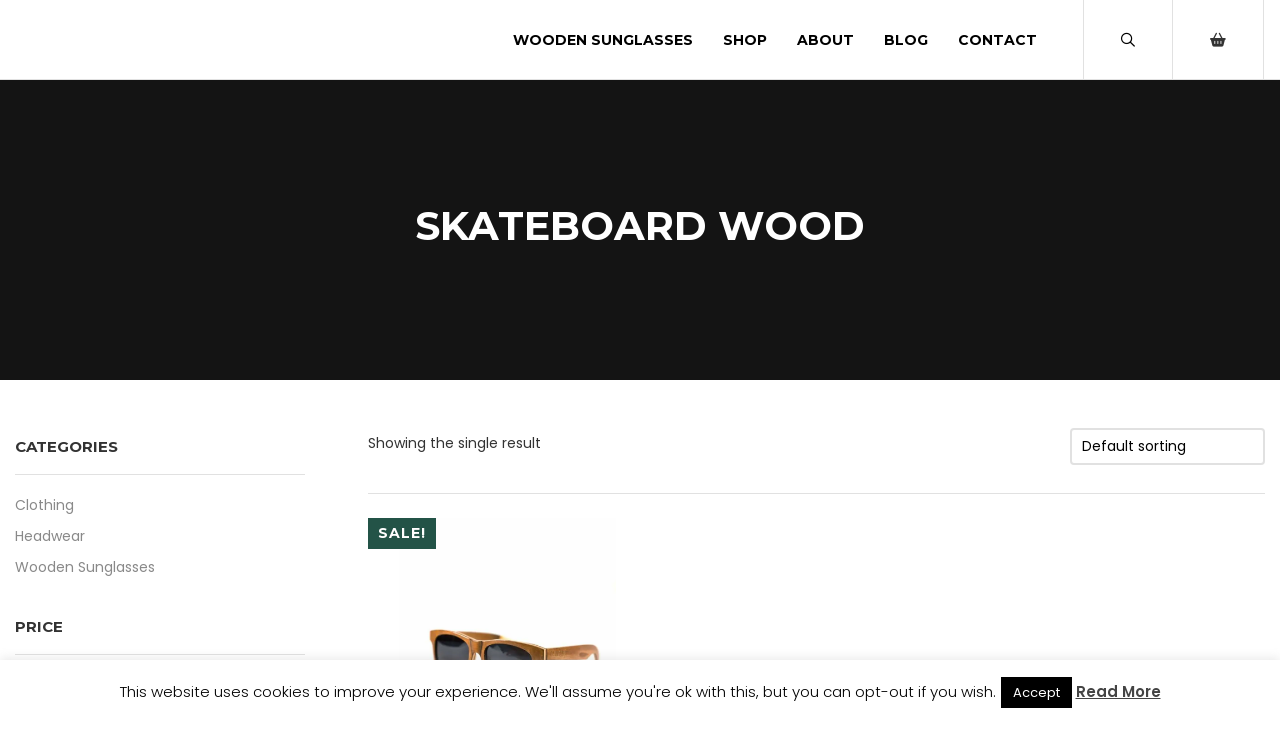

--- FILE ---
content_type: text/html; charset=UTF-8
request_url: https://oldyouth.co.uk/product-tag/skateboard-wood/
body_size: 27903
content:
<!doctype html>
<html lang="en-US">
<head>
    <meta charset="UTF-8" />
<script type="text/javascript">
/* <![CDATA[ */
var gform;gform||(document.addEventListener("gform_main_scripts_loaded",function(){gform.scriptsLoaded=!0}),document.addEventListener("gform/theme/scripts_loaded",function(){gform.themeScriptsLoaded=!0}),window.addEventListener("DOMContentLoaded",function(){gform.domLoaded=!0}),gform={domLoaded:!1,scriptsLoaded:!1,themeScriptsLoaded:!1,isFormEditor:()=>"function"==typeof InitializeEditor,callIfLoaded:function(o){return!(!gform.domLoaded||!gform.scriptsLoaded||!gform.themeScriptsLoaded&&!gform.isFormEditor()||(gform.isFormEditor()&&console.warn("The use of gform.initializeOnLoaded() is deprecated in the form editor context and will be removed in Gravity Forms 3.1."),o(),0))},initializeOnLoaded:function(o){gform.callIfLoaded(o)||(document.addEventListener("gform_main_scripts_loaded",()=>{gform.scriptsLoaded=!0,gform.callIfLoaded(o)}),document.addEventListener("gform/theme/scripts_loaded",()=>{gform.themeScriptsLoaded=!0,gform.callIfLoaded(o)}),window.addEventListener("DOMContentLoaded",()=>{gform.domLoaded=!0,gform.callIfLoaded(o)}))},hooks:{action:{},filter:{}},addAction:function(o,r,e,t){gform.addHook("action",o,r,e,t)},addFilter:function(o,r,e,t){gform.addHook("filter",o,r,e,t)},doAction:function(o){gform.doHook("action",o,arguments)},applyFilters:function(o){return gform.doHook("filter",o,arguments)},removeAction:function(o,r){gform.removeHook("action",o,r)},removeFilter:function(o,r,e){gform.removeHook("filter",o,r,e)},addHook:function(o,r,e,t,n){null==gform.hooks[o][r]&&(gform.hooks[o][r]=[]);var d=gform.hooks[o][r];null==n&&(n=r+"_"+d.length),gform.hooks[o][r].push({tag:n,callable:e,priority:t=null==t?10:t})},doHook:function(r,o,e){var t;if(e=Array.prototype.slice.call(e,1),null!=gform.hooks[r][o]&&((o=gform.hooks[r][o]).sort(function(o,r){return o.priority-r.priority}),o.forEach(function(o){"function"!=typeof(t=o.callable)&&(t=window[t]),"action"==r?t.apply(null,e):e[0]=t.apply(null,e)})),"filter"==r)return e[0]},removeHook:function(o,r,t,n){var e;null!=gform.hooks[o][r]&&(e=(e=gform.hooks[o][r]).filter(function(o,r,e){return!!(null!=n&&n!=o.tag||null!=t&&t!=o.priority)}),gform.hooks[o][r]=e)}});
/* ]]> */
</script>

    <meta name="viewport" content="width=device-width, initial-scale=1.0" >
    <meta name='robots' content='index, follow, max-image-preview:large, max-snippet:-1, max-video-preview:-1' />

	<!-- This site is optimized with the Yoast SEO plugin v22.9 - https://yoast.com/wordpress/plugins/seo/ -->
	<title>Skateboard wood Archives - Old Youth Wooden Sunglasses</title>
	<link rel="canonical" href="https://oldyouth.co.uk/product-tag/skateboard-wood/" />
	<meta property="og:locale" content="en_US" />
	<meta property="og:type" content="article" />
	<meta property="og:title" content="Skateboard wood Archives - Old Youth Wooden Sunglasses" />
	<meta property="og:url" content="https://oldyouth.co.uk/product-tag/skateboard-wood/" />
	<meta property="og:site_name" content="Old Youth Wooden Sunglasses" />
	<meta name="twitter:card" content="summary_large_image" />
	<script type="application/ld+json" class="yoast-schema-graph">{"@context":"https://schema.org","@graph":[{"@type":"CollectionPage","@id":"https://oldyouth.co.uk/product-tag/skateboard-wood/","url":"https://oldyouth.co.uk/product-tag/skateboard-wood/","name":"Skateboard wood Archives - Old Youth Wooden Sunglasses","isPartOf":{"@id":"https://oldyouth.co.uk/#website"},"primaryImageOfPage":{"@id":"https://oldyouth.co.uk/product-tag/skateboard-wood/#primaryimage"},"image":{"@id":"https://oldyouth.co.uk/product-tag/skateboard-wood/#primaryimage"},"thumbnailUrl":"https://oldyouth.co.uk/wp-content/uploads/2016/01/Untitled-design-63-1.jpg","breadcrumb":{"@id":"https://oldyouth.co.uk/product-tag/skateboard-wood/#breadcrumb"},"inLanguage":"en-US"},{"@type":"ImageObject","inLanguage":"en-US","@id":"https://oldyouth.co.uk/product-tag/skateboard-wood/#primaryimage","url":"https://oldyouth.co.uk/wp-content/uploads/2016/01/Untitled-design-63-1.jpg","contentUrl":"https://oldyouth.co.uk/wp-content/uploads/2016/01/Untitled-design-63-1.jpg","width":780,"height":1000},{"@type":"BreadcrumbList","@id":"https://oldyouth.co.uk/product-tag/skateboard-wood/#breadcrumb","itemListElement":[{"@type":"ListItem","position":1,"name":"Home","item":"https://oldyouth.co.uk/"},{"@type":"ListItem","position":2,"name":"Skateboard wood"}]},{"@type":"WebSite","@id":"https://oldyouth.co.uk/#website","url":"https://oldyouth.co.uk/","name":"Old Youth Wooden Sunglasses","description":"UK Wooden Sunglasses","publisher":{"@id":"https://oldyouth.co.uk/#organization"},"potentialAction":[{"@type":"SearchAction","target":{"@type":"EntryPoint","urlTemplate":"https://oldyouth.co.uk/?s={search_term_string}"},"query-input":"required name=search_term_string"}],"inLanguage":"en-US"},{"@type":"Organization","@id":"https://oldyouth.co.uk/#organization","name":"Old Youth","url":"https://oldyouth.co.uk/","logo":{"@type":"ImageObject","inLanguage":"en-US","@id":"https://oldyouth.co.uk/#/schema/logo/image/","url":"https://i1.wp.com/oldyouth.co.uk/wp-content/uploads/2016/02/Untitled-design-35.jpg?fit=200%2C60&ssl=1","contentUrl":"https://i1.wp.com/oldyouth.co.uk/wp-content/uploads/2016/02/Untitled-design-35.jpg?fit=200%2C60&ssl=1","width":200,"height":60,"caption":"Old Youth"},"image":{"@id":"https://oldyouth.co.uk/#/schema/logo/image/"}}]}</script>
	<!-- / Yoast SEO plugin. -->


<link rel='dns-prefetch' href='//www.googletagmanager.com' />
<link rel="alternate" type="application/rss+xml" title="Old Youth Wooden Sunglasses &raquo; Skateboard wood Tag Feed" href="https://oldyouth.co.uk/product-tag/skateboard-wood/feed/" />
<script type="text/javascript">
/* <![CDATA[ */
window._wpemojiSettings = {"baseUrl":"https:\/\/s.w.org\/images\/core\/emoji\/15.0.3\/72x72\/","ext":".png","svgUrl":"https:\/\/s.w.org\/images\/core\/emoji\/15.0.3\/svg\/","svgExt":".svg","source":{"concatemoji":"https:\/\/oldyouth.co.uk\/wp-includes\/js\/wp-emoji-release.min.js?ver=6.5.7"}};
/*! This file is auto-generated */
!function(i,n){var o,s,e;function c(e){try{var t={supportTests:e,timestamp:(new Date).valueOf()};sessionStorage.setItem(o,JSON.stringify(t))}catch(e){}}function p(e,t,n){e.clearRect(0,0,e.canvas.width,e.canvas.height),e.fillText(t,0,0);var t=new Uint32Array(e.getImageData(0,0,e.canvas.width,e.canvas.height).data),r=(e.clearRect(0,0,e.canvas.width,e.canvas.height),e.fillText(n,0,0),new Uint32Array(e.getImageData(0,0,e.canvas.width,e.canvas.height).data));return t.every(function(e,t){return e===r[t]})}function u(e,t,n){switch(t){case"flag":return n(e,"\ud83c\udff3\ufe0f\u200d\u26a7\ufe0f","\ud83c\udff3\ufe0f\u200b\u26a7\ufe0f")?!1:!n(e,"\ud83c\uddfa\ud83c\uddf3","\ud83c\uddfa\u200b\ud83c\uddf3")&&!n(e,"\ud83c\udff4\udb40\udc67\udb40\udc62\udb40\udc65\udb40\udc6e\udb40\udc67\udb40\udc7f","\ud83c\udff4\u200b\udb40\udc67\u200b\udb40\udc62\u200b\udb40\udc65\u200b\udb40\udc6e\u200b\udb40\udc67\u200b\udb40\udc7f");case"emoji":return!n(e,"\ud83d\udc26\u200d\u2b1b","\ud83d\udc26\u200b\u2b1b")}return!1}function f(e,t,n){var r="undefined"!=typeof WorkerGlobalScope&&self instanceof WorkerGlobalScope?new OffscreenCanvas(300,150):i.createElement("canvas"),a=r.getContext("2d",{willReadFrequently:!0}),o=(a.textBaseline="top",a.font="600 32px Arial",{});return e.forEach(function(e){o[e]=t(a,e,n)}),o}function t(e){var t=i.createElement("script");t.src=e,t.defer=!0,i.head.appendChild(t)}"undefined"!=typeof Promise&&(o="wpEmojiSettingsSupports",s=["flag","emoji"],n.supports={everything:!0,everythingExceptFlag:!0},e=new Promise(function(e){i.addEventListener("DOMContentLoaded",e,{once:!0})}),new Promise(function(t){var n=function(){try{var e=JSON.parse(sessionStorage.getItem(o));if("object"==typeof e&&"number"==typeof e.timestamp&&(new Date).valueOf()<e.timestamp+604800&&"object"==typeof e.supportTests)return e.supportTests}catch(e){}return null}();if(!n){if("undefined"!=typeof Worker&&"undefined"!=typeof OffscreenCanvas&&"undefined"!=typeof URL&&URL.createObjectURL&&"undefined"!=typeof Blob)try{var e="postMessage("+f.toString()+"("+[JSON.stringify(s),u.toString(),p.toString()].join(",")+"));",r=new Blob([e],{type:"text/javascript"}),a=new Worker(URL.createObjectURL(r),{name:"wpTestEmojiSupports"});return void(a.onmessage=function(e){c(n=e.data),a.terminate(),t(n)})}catch(e){}c(n=f(s,u,p))}t(n)}).then(function(e){for(var t in e)n.supports[t]=e[t],n.supports.everything=n.supports.everything&&n.supports[t],"flag"!==t&&(n.supports.everythingExceptFlag=n.supports.everythingExceptFlag&&n.supports[t]);n.supports.everythingExceptFlag=n.supports.everythingExceptFlag&&!n.supports.flag,n.DOMReady=!1,n.readyCallback=function(){n.DOMReady=!0}}).then(function(){return e}).then(function(){var e;n.supports.everything||(n.readyCallback(),(e=n.source||{}).concatemoji?t(e.concatemoji):e.wpemoji&&e.twemoji&&(t(e.twemoji),t(e.wpemoji)))}))}((window,document),window._wpemojiSettings);
/* ]]> */
</script>

<link rel='stylesheet' id='font-awesome-css' href='https://oldyouth.co.uk/wp-content/plugins/woocommerce-ajax-filters/berocket/assets/css/font-awesome.min.css?ver=6.5.7' type='text/css' media='all' />
<link rel='stylesheet' id='wc-stripe-blocks-checkout-style-css' href='https://oldyouth.co.uk/wp-content/plugins/woocommerce-gateway-stripe/build/upe_blocks.css?ver=9721965e3d4217790b0c028bc16f3960' type='text/css' media='all' />
<link rel='stylesheet' id='berocket_aapf_widget-style-css' href='https://oldyouth.co.uk/wp-content/plugins/woocommerce-ajax-filters/assets/frontend/css/fullmain.min.css?ver=1.6.9.3' type='text/css' media='all' />
<style id='wp-emoji-styles-inline-css' type='text/css'>

	img.wp-smiley, img.emoji {
		display: inline !important;
		border: none !important;
		box-shadow: none !important;
		height: 1em !important;
		width: 1em !important;
		margin: 0 0.07em !important;
		vertical-align: -0.1em !important;
		background: none !important;
		padding: 0 !important;
	}
</style>
<link rel='stylesheet' id='wp-block-library-css' href='https://oldyouth.co.uk/wp-includes/css/dist/block-library/style.min.css?ver=6.5.7' type='text/css' media='all' />
<style id='classic-theme-styles-inline-css' type='text/css'>
/*! This file is auto-generated */
.wp-block-button__link{color:#fff;background-color:#32373c;border-radius:9999px;box-shadow:none;text-decoration:none;padding:calc(.667em + 2px) calc(1.333em + 2px);font-size:1.125em}.wp-block-file__button{background:#32373c;color:#fff;text-decoration:none}
</style>
<style id='global-styles-inline-css' type='text/css'>
body{--wp--preset--color--black: #000000;--wp--preset--color--cyan-bluish-gray: #abb8c3;--wp--preset--color--white: #ffffff;--wp--preset--color--pale-pink: #f78da7;--wp--preset--color--vivid-red: #cf2e2e;--wp--preset--color--luminous-vivid-orange: #ff6900;--wp--preset--color--luminous-vivid-amber: #fcb900;--wp--preset--color--light-green-cyan: #7bdcb5;--wp--preset--color--vivid-green-cyan: #00d084;--wp--preset--color--pale-cyan-blue: #8ed1fc;--wp--preset--color--vivid-cyan-blue: #0693e3;--wp--preset--color--vivid-purple: #9b51e0;--wp--preset--gradient--vivid-cyan-blue-to-vivid-purple: linear-gradient(135deg,rgba(6,147,227,1) 0%,rgb(155,81,224) 100%);--wp--preset--gradient--light-green-cyan-to-vivid-green-cyan: linear-gradient(135deg,rgb(122,220,180) 0%,rgb(0,208,130) 100%);--wp--preset--gradient--luminous-vivid-amber-to-luminous-vivid-orange: linear-gradient(135deg,rgba(252,185,0,1) 0%,rgba(255,105,0,1) 100%);--wp--preset--gradient--luminous-vivid-orange-to-vivid-red: linear-gradient(135deg,rgba(255,105,0,1) 0%,rgb(207,46,46) 100%);--wp--preset--gradient--very-light-gray-to-cyan-bluish-gray: linear-gradient(135deg,rgb(238,238,238) 0%,rgb(169,184,195) 100%);--wp--preset--gradient--cool-to-warm-spectrum: linear-gradient(135deg,rgb(74,234,220) 0%,rgb(151,120,209) 20%,rgb(207,42,186) 40%,rgb(238,44,130) 60%,rgb(251,105,98) 80%,rgb(254,248,76) 100%);--wp--preset--gradient--blush-light-purple: linear-gradient(135deg,rgb(255,206,236) 0%,rgb(152,150,240) 100%);--wp--preset--gradient--blush-bordeaux: linear-gradient(135deg,rgb(254,205,165) 0%,rgb(254,45,45) 50%,rgb(107,0,62) 100%);--wp--preset--gradient--luminous-dusk: linear-gradient(135deg,rgb(255,203,112) 0%,rgb(199,81,192) 50%,rgb(65,88,208) 100%);--wp--preset--gradient--pale-ocean: linear-gradient(135deg,rgb(255,245,203) 0%,rgb(182,227,212) 50%,rgb(51,167,181) 100%);--wp--preset--gradient--electric-grass: linear-gradient(135deg,rgb(202,248,128) 0%,rgb(113,206,126) 100%);--wp--preset--gradient--midnight: linear-gradient(135deg,rgb(2,3,129) 0%,rgb(40,116,252) 100%);--wp--preset--font-size--small: 13px;--wp--preset--font-size--medium: 20px;--wp--preset--font-size--large: 36px;--wp--preset--font-size--x-large: 42px;--wp--preset--spacing--20: 0.44rem;--wp--preset--spacing--30: 0.67rem;--wp--preset--spacing--40: 1rem;--wp--preset--spacing--50: 1.5rem;--wp--preset--spacing--60: 2.25rem;--wp--preset--spacing--70: 3.38rem;--wp--preset--spacing--80: 5.06rem;--wp--preset--shadow--natural: 6px 6px 9px rgba(0, 0, 0, 0.2);--wp--preset--shadow--deep: 12px 12px 50px rgba(0, 0, 0, 0.4);--wp--preset--shadow--sharp: 6px 6px 0px rgba(0, 0, 0, 0.2);--wp--preset--shadow--outlined: 6px 6px 0px -3px rgba(255, 255, 255, 1), 6px 6px rgba(0, 0, 0, 1);--wp--preset--shadow--crisp: 6px 6px 0px rgba(0, 0, 0, 1);}:where(.is-layout-flex){gap: 0.5em;}:where(.is-layout-grid){gap: 0.5em;}body .is-layout-flex{display: flex;}body .is-layout-flex{flex-wrap: wrap;align-items: center;}body .is-layout-flex > *{margin: 0;}body .is-layout-grid{display: grid;}body .is-layout-grid > *{margin: 0;}:where(.wp-block-columns.is-layout-flex){gap: 2em;}:where(.wp-block-columns.is-layout-grid){gap: 2em;}:where(.wp-block-post-template.is-layout-flex){gap: 1.25em;}:where(.wp-block-post-template.is-layout-grid){gap: 1.25em;}.has-black-color{color: var(--wp--preset--color--black) !important;}.has-cyan-bluish-gray-color{color: var(--wp--preset--color--cyan-bluish-gray) !important;}.has-white-color{color: var(--wp--preset--color--white) !important;}.has-pale-pink-color{color: var(--wp--preset--color--pale-pink) !important;}.has-vivid-red-color{color: var(--wp--preset--color--vivid-red) !important;}.has-luminous-vivid-orange-color{color: var(--wp--preset--color--luminous-vivid-orange) !important;}.has-luminous-vivid-amber-color{color: var(--wp--preset--color--luminous-vivid-amber) !important;}.has-light-green-cyan-color{color: var(--wp--preset--color--light-green-cyan) !important;}.has-vivid-green-cyan-color{color: var(--wp--preset--color--vivid-green-cyan) !important;}.has-pale-cyan-blue-color{color: var(--wp--preset--color--pale-cyan-blue) !important;}.has-vivid-cyan-blue-color{color: var(--wp--preset--color--vivid-cyan-blue) !important;}.has-vivid-purple-color{color: var(--wp--preset--color--vivid-purple) !important;}.has-black-background-color{background-color: var(--wp--preset--color--black) !important;}.has-cyan-bluish-gray-background-color{background-color: var(--wp--preset--color--cyan-bluish-gray) !important;}.has-white-background-color{background-color: var(--wp--preset--color--white) !important;}.has-pale-pink-background-color{background-color: var(--wp--preset--color--pale-pink) !important;}.has-vivid-red-background-color{background-color: var(--wp--preset--color--vivid-red) !important;}.has-luminous-vivid-orange-background-color{background-color: var(--wp--preset--color--luminous-vivid-orange) !important;}.has-luminous-vivid-amber-background-color{background-color: var(--wp--preset--color--luminous-vivid-amber) !important;}.has-light-green-cyan-background-color{background-color: var(--wp--preset--color--light-green-cyan) !important;}.has-vivid-green-cyan-background-color{background-color: var(--wp--preset--color--vivid-green-cyan) !important;}.has-pale-cyan-blue-background-color{background-color: var(--wp--preset--color--pale-cyan-blue) !important;}.has-vivid-cyan-blue-background-color{background-color: var(--wp--preset--color--vivid-cyan-blue) !important;}.has-vivid-purple-background-color{background-color: var(--wp--preset--color--vivid-purple) !important;}.has-black-border-color{border-color: var(--wp--preset--color--black) !important;}.has-cyan-bluish-gray-border-color{border-color: var(--wp--preset--color--cyan-bluish-gray) !important;}.has-white-border-color{border-color: var(--wp--preset--color--white) !important;}.has-pale-pink-border-color{border-color: var(--wp--preset--color--pale-pink) !important;}.has-vivid-red-border-color{border-color: var(--wp--preset--color--vivid-red) !important;}.has-luminous-vivid-orange-border-color{border-color: var(--wp--preset--color--luminous-vivid-orange) !important;}.has-luminous-vivid-amber-border-color{border-color: var(--wp--preset--color--luminous-vivid-amber) !important;}.has-light-green-cyan-border-color{border-color: var(--wp--preset--color--light-green-cyan) !important;}.has-vivid-green-cyan-border-color{border-color: var(--wp--preset--color--vivid-green-cyan) !important;}.has-pale-cyan-blue-border-color{border-color: var(--wp--preset--color--pale-cyan-blue) !important;}.has-vivid-cyan-blue-border-color{border-color: var(--wp--preset--color--vivid-cyan-blue) !important;}.has-vivid-purple-border-color{border-color: var(--wp--preset--color--vivid-purple) !important;}.has-vivid-cyan-blue-to-vivid-purple-gradient-background{background: var(--wp--preset--gradient--vivid-cyan-blue-to-vivid-purple) !important;}.has-light-green-cyan-to-vivid-green-cyan-gradient-background{background: var(--wp--preset--gradient--light-green-cyan-to-vivid-green-cyan) !important;}.has-luminous-vivid-amber-to-luminous-vivid-orange-gradient-background{background: var(--wp--preset--gradient--luminous-vivid-amber-to-luminous-vivid-orange) !important;}.has-luminous-vivid-orange-to-vivid-red-gradient-background{background: var(--wp--preset--gradient--luminous-vivid-orange-to-vivid-red) !important;}.has-very-light-gray-to-cyan-bluish-gray-gradient-background{background: var(--wp--preset--gradient--very-light-gray-to-cyan-bluish-gray) !important;}.has-cool-to-warm-spectrum-gradient-background{background: var(--wp--preset--gradient--cool-to-warm-spectrum) !important;}.has-blush-light-purple-gradient-background{background: var(--wp--preset--gradient--blush-light-purple) !important;}.has-blush-bordeaux-gradient-background{background: var(--wp--preset--gradient--blush-bordeaux) !important;}.has-luminous-dusk-gradient-background{background: var(--wp--preset--gradient--luminous-dusk) !important;}.has-pale-ocean-gradient-background{background: var(--wp--preset--gradient--pale-ocean) !important;}.has-electric-grass-gradient-background{background: var(--wp--preset--gradient--electric-grass) !important;}.has-midnight-gradient-background{background: var(--wp--preset--gradient--midnight) !important;}.has-small-font-size{font-size: var(--wp--preset--font-size--small) !important;}.has-medium-font-size{font-size: var(--wp--preset--font-size--medium) !important;}.has-large-font-size{font-size: var(--wp--preset--font-size--large) !important;}.has-x-large-font-size{font-size: var(--wp--preset--font-size--x-large) !important;}
.wp-block-navigation a:where(:not(.wp-element-button)){color: inherit;}
:where(.wp-block-post-template.is-layout-flex){gap: 1.25em;}:where(.wp-block-post-template.is-layout-grid){gap: 1.25em;}
:where(.wp-block-columns.is-layout-flex){gap: 2em;}:where(.wp-block-columns.is-layout-grid){gap: 2em;}
.wp-block-pullquote{font-size: 1.5em;line-height: 1.6;}
</style>
<link rel='stylesheet' id='contact-form-7-css' href='https://oldyouth.co.uk/wp-content/plugins/contact-form-7/includes/css/styles.css?ver=5.9.6' type='text/css' media='all' />
<link rel='stylesheet' id='cookie-law-info-css' href='https://oldyouth.co.uk/wp-content/plugins/cookie-law-info/legacy/public/css/cookie-law-info-public.css?ver=3.3.5' type='text/css' media='all' />
<link rel='stylesheet' id='cookie-law-info-gdpr-css' href='https://oldyouth.co.uk/wp-content/plugins/cookie-law-info/legacy/public/css/cookie-law-info-gdpr.css?ver=3.3.5' type='text/css' media='all' />
<link rel='stylesheet' id='woocommerce-layout-css' href='https://oldyouth.co.uk/wp-content/plugins/woocommerce/assets/css/woocommerce-layout.css?ver=9.0.3' type='text/css' media='all' />
<link rel='stylesheet' id='woocommerce-smallscreen-css' href='https://oldyouth.co.uk/wp-content/plugins/woocommerce/assets/css/woocommerce-smallscreen.css?ver=9.0.3' type='text/css' media='only screen and (max-width: 768px)' />
<link rel='stylesheet' id='woocommerce-general-css' href='https://oldyouth.co.uk/wp-content/plugins/woocommerce/assets/css/woocommerce.css?ver=9.0.3' type='text/css' media='all' />
<style id='woocommerce-inline-inline-css' type='text/css'>
.woocommerce form .form-row .required { visibility: visible; }
</style>
<link rel='stylesheet' id='style-css' href='https://oldyouth.co.uk/wp-content/themes/drstarter/style.css?ver=6.5.7' type='text/css' media='all' />
<link rel='stylesheet' id='swiper-css' href='https://oldyouth.co.uk/wp-content/plugins/elementor/assets/lib/swiper/v8/css/swiper.min.css?ver=8.4.5' type='text/css' media='all' />
<script type="text/template" id="tmpl-variation-template">
	<div class="woocommerce-variation-description">{{{ data.variation.variation_description }}}</div>
	<div class="woocommerce-variation-price">{{{ data.variation.price_html }}}</div>
	<div class="woocommerce-variation-availability">{{{ data.variation.availability_html }}}</div>
</script>
<script type="text/template" id="tmpl-unavailable-variation-template">
	<p>Sorry, this product is unavailable. Please choose a different combination.</p>
</script>
<script type="text/javascript" id="woocommerce-google-analytics-integration-gtag-js-after">
/* <![CDATA[ */
/* Google Analytics for WooCommerce (gtag.js) */
					window.dataLayer = window.dataLayer || [];
					function gtag(){dataLayer.push(arguments);}
					// Set up default consent state.
					for ( const mode of [{"analytics_storage":"denied","ad_storage":"denied","ad_user_data":"denied","ad_personalization":"denied","region":["AT","BE","BG","HR","CY","CZ","DK","EE","FI","FR","DE","GR","HU","IS","IE","IT","LV","LI","LT","LU","MT","NL","NO","PL","PT","RO","SK","SI","ES","SE","GB","CH"]}] || [] ) {
						gtag( "consent", "default", { "wait_for_update": 500, ...mode } );
					}
					gtag("js", new Date());
					gtag("set", "developer_id.dOGY3NW", true);
					gtag("config", "UA-70234641-1", {"track_404":true,"allow_google_signals":true,"logged_in":false,"linker":{"domains":[],"allow_incoming":false},"custom_map":{"dimension1":"logged_in"}});
/* ]]> */
</script>
<script type="text/javascript" src="https://oldyouth.co.uk/wp-content/themes/drstarter/node_modules/jquery/dist/jquery.min.js?ver=6.5.7" id="jquery-js"></script>
<script type="text/javascript" src="https://oldyouth.co.uk/wp-includes/js/dist/vendor/wp-polyfill-inert.min.js?ver=3.1.2" id="wp-polyfill-inert-js"></script>
<script type="text/javascript" src="https://oldyouth.co.uk/wp-includes/js/dist/vendor/regenerator-runtime.min.js?ver=0.14.0" id="regenerator-runtime-js"></script>
<script type="text/javascript" src="https://oldyouth.co.uk/wp-includes/js/dist/vendor/wp-polyfill.min.js?ver=3.15.0" id="wp-polyfill-js"></script>
<script type="text/javascript" src="https://oldyouth.co.uk/wp-includes/js/dist/hooks.min.js?ver=2810c76e705dd1a53b18" id="wp-hooks-js"></script>
<script type="text/javascript" src="https://oldyouth.co.uk/wp-includes/js/underscore.min.js?ver=1.13.4" id="underscore-js"></script>
<script type="text/javascript" id="wp-util-js-extra">
/* <![CDATA[ */
var _wpUtilSettings = {"ajax":{"url":"\/wp-admin\/admin-ajax.php"}};
/* ]]> */
</script>
<script type="text/javascript" src="https://oldyouth.co.uk/wp-includes/js/wp-util.min.js?ver=6.5.7" id="wp-util-js"></script>
<script type="text/javascript" src="https://oldyouth.co.uk/wp-content/plugins/woocommerce/assets/js/jquery-blockui/jquery.blockUI.min.js?ver=2.7.0-wc.9.0.3" id="jquery-blockui-js" defer="defer" data-wp-strategy="defer"></script>
<script type="text/javascript" id="wc-add-to-cart-variation-js-extra">
/* <![CDATA[ */
var wc_add_to_cart_variation_params = {"wc_ajax_url":"\/?wc-ajax=%%endpoint%%","i18n_no_matching_variations_text":"Sorry, no products matched your selection. Please choose a different combination.","i18n_make_a_selection_text":"Please select some product options before adding this product to your cart.","i18n_unavailable_text":"Sorry, this product is unavailable. Please choose a different combination."};
/* ]]> */
</script>
<script type="text/javascript" src="https://oldyouth.co.uk/wp-content/plugins/woocommerce/assets/js/frontend/add-to-cart-variation.min.js?ver=9.0.3" id="wc-add-to-cart-variation-js" defer="defer" data-wp-strategy="defer"></script>
<script type="text/javascript" id="cookie-law-info-js-extra">
/* <![CDATA[ */
var Cli_Data = {"nn_cookie_ids":[],"cookielist":[],"non_necessary_cookies":[],"ccpaEnabled":"","ccpaRegionBased":"","ccpaBarEnabled":"","strictlyEnabled":["necessary","obligatoire"],"ccpaType":"gdpr","js_blocking":"","custom_integration":"","triggerDomRefresh":"","secure_cookies":""};
var cli_cookiebar_settings = {"animate_speed_hide":"500","animate_speed_show":"500","background":"#fff","border":"#444","border_on":"","button_1_button_colour":"#000","button_1_button_hover":"#000000","button_1_link_colour":"#fff","button_1_as_button":"1","button_1_new_win":"","button_2_button_colour":"#333","button_2_button_hover":"#292929","button_2_link_colour":"#444","button_2_as_button":"","button_2_hidebar":"","button_3_button_colour":"#000","button_3_button_hover":"#000000","button_3_link_colour":"#fff","button_3_as_button":"1","button_3_new_win":"","button_4_button_colour":"#000","button_4_button_hover":"#000000","button_4_link_colour":"#62a329","button_4_as_button":"","button_7_button_colour":"#61a229","button_7_button_hover":"#4e8221","button_7_link_colour":"#fff","button_7_as_button":"1","button_7_new_win":"","font_family":"inherit","header_fix":"","notify_animate_hide":"1","notify_animate_show":"","notify_div_id":"#cookie-law-info-bar","notify_position_horizontal":"right","notify_position_vertical":"bottom","scroll_close":"","scroll_close_reload":"","accept_close_reload":"","reject_close_reload":"","showagain_tab":"","showagain_background":"#fff","showagain_border":"#000","showagain_div_id":"#cookie-law-info-again","showagain_x_position":"100px","text":"#000","show_once_yn":"","show_once":"10000","logging_on":"","as_popup":"","popup_overlay":"1","bar_heading_text":"","cookie_bar_as":"banner","popup_showagain_position":"bottom-right","widget_position":"left"};
var log_object = {"ajax_url":"https:\/\/oldyouth.co.uk\/wp-admin\/admin-ajax.php"};
/* ]]> */
</script>
<script type="text/javascript" src="https://oldyouth.co.uk/wp-content/plugins/cookie-law-info/legacy/public/js/cookie-law-info-public.js?ver=3.3.5" id="cookie-law-info-js"></script>
<script type="text/javascript" id="wc-add-to-cart-js-extra">
/* <![CDATA[ */
var wc_add_to_cart_params = {"ajax_url":"\/wp-admin\/admin-ajax.php","wc_ajax_url":"\/?wc-ajax=%%endpoint%%","i18n_view_cart":"View cart","cart_url":"https:\/\/oldyouth.co.uk\/cart\/","is_cart":"","cart_redirect_after_add":"no"};
/* ]]> */
</script>
<script type="text/javascript" src="https://oldyouth.co.uk/wp-content/plugins/woocommerce/assets/js/frontend/add-to-cart.min.js?ver=9.0.3" id="wc-add-to-cart-js" defer="defer" data-wp-strategy="defer"></script>
<script type="text/javascript" src="https://oldyouth.co.uk/wp-content/plugins/woocommerce/assets/js/js-cookie/js.cookie.min.js?ver=2.1.4-wc.9.0.3" id="js-cookie-js" defer="defer" data-wp-strategy="defer"></script>
<script type="text/javascript" id="woocommerce-js-extra">
/* <![CDATA[ */
var woocommerce_params = {"ajax_url":"\/wp-admin\/admin-ajax.php","wc_ajax_url":"\/?wc-ajax=%%endpoint%%"};
/* ]]> */
</script>
<script type="text/javascript" src="https://oldyouth.co.uk/wp-content/plugins/woocommerce/assets/js/frontend/woocommerce.min.js?ver=9.0.3" id="woocommerce-js" defer="defer" data-wp-strategy="defer"></script>
<script type="text/javascript" src="https://oldyouth.co.uk/wp-content/themes/drstarter/node_modules/bootstrap/dist/js/bootstrap.bundle.min.js?ver=6.5.7" id="bootstrap-js"></script>
<script type="text/javascript" id="main-js-extra">
/* <![CDATA[ */
var ajax_url = {"ajax_url":"https:\/\/oldyouth.co.uk\/wp-admin\/admin-ajax.php"};
/* ]]> */
</script>
<script type="text/javascript" src="https://oldyouth.co.uk/wp-content/themes/drstarter/assets/js/main.js?ver=6.5.7" id="main-js"></script>
<script type="text/javascript" src="https://oldyouth.co.uk/wp-content/themes/drstarter/assets/js/navs.js?ver=6.5.7" id="navs-js"></script>
<script type="text/javascript" src="https://oldyouth.co.uk/wp-content/themes/drstarter/assets/js/forms.js?ver=6.5.7" id="forms-js"></script>
<script type="text/javascript" src="https://oldyouth.co.uk/wp-content/themes/drstarter/node_modules/swiper/swiper-bundle.js?ver=6.5.7" id="swiper-js"></script>
<script type="text/javascript" src="https://oldyouth.co.uk/wp-content/themes/drstarter/assets/js/swipers.js?ver=6.5.7" id="swiper-init-js"></script>
<script type="text/javascript" id="wpm-js-extra">
/* <![CDATA[ */
var wpm = {"ajax_url":"https:\/\/oldyouth.co.uk\/wp-admin\/admin-ajax.php","root":"https:\/\/oldyouth.co.uk\/wp-json\/","nonce_wp_rest":"e8a6f6aaaa","nonce_ajax":"16b9a4ab70"};
/* ]]> */
</script>
<script type="text/javascript" src="https://oldyouth.co.uk/wp-content/plugins/woocommerce-google-adwords-conversion-tracking-tag/js/public/wpm-public.p1.min.js?ver=1.49.2" id="wpm-js"></script>
<link rel="https://api.w.org/" href="https://oldyouth.co.uk/wp-json/" /><link rel="alternate" type="application/json" href="https://oldyouth.co.uk/wp-json/wp/v2/product_tag/195" /><link rel="EditURI" type="application/rsd+xml" title="RSD" href="https://oldyouth.co.uk/xmlrpc.php?rsd" />
<meta name="generator" content="WordPress 6.5.7" />
<meta name="generator" content="WooCommerce 9.0.3" />
<script type="text/javascript">var ajaxurl = "https://oldyouth.co.uk/wp-admin/admin-ajax.php";</script>
<!-- This website runs the Product Feed PRO for WooCommerce by AdTribes.io plugin - version woocommercesea_option_installed_version -->
<style></style><!-- Starting: Conversion Tracking for WooCommerce (https://wordpress.org/plugins/woocommerce-conversion-tracking/) -->
        <script>
            !function(f,b,e,v,n,t,s){if(f.fbq)return;n=f.fbq=function(){n.callMethod?
            n.callMethod.apply(n,arguments):n.queue.push(arguments)};if(!f._fbq)f._fbq=n;
            n.push=n;n.loaded=!0;n.version='2.0';n.queue=[];t=b.createElement(e);t.async=!0;
            t.src=v;s=b.getElementsByTagName(e)[0];s.parentNode.insertBefore(t,s)}(window,
            document,'script','https://connect.facebook.net/en_US/fbevents.js');

            fbq('init', '1906909916211180', {});fbq('track', 'PageView', {});        </script>
                <script>
            (function (window, document) {
                if (window.wcfbq) return;
                window.wcfbq = (function () {
                    if (arguments.length > 0) {
                        var pixelId, trackType, contentObj;

                        if (typeof arguments[0] == 'string') pixelId = arguments[0];
                        if (typeof arguments[1] == 'string') trackType = arguments[1];
                        if (typeof arguments[2] == 'object') contentObj = arguments[2];

                        var params = [];
                        if (typeof pixelId === 'string' && pixelId.replace(/\s+/gi, '') != '' &&
                        typeof trackType === 'string' && trackType.replace(/\s+/gi, '')) {
                            params.push('id=' + encodeURIComponent(pixelId));
                            switch (trackType) {
                                case 'PageView':
                                case 'ViewContent':
                                case 'Search':
                                case 'AddToCart':
                                case 'InitiateCheckout':
                                case 'AddPaymentInfo':
                                case 'Lead':
                                case 'CompleteRegistration':
                                case 'Purchase':
                                case 'AddToWishlist':
                                    params.push('ev=' + encodeURIComponent(trackType));
                                    break;
                                default:
                                    return;
                            }

                            params.push('dl=' + encodeURIComponent(document.location.href));
                            if (document.referrer) params.push('rl=' + encodeURIComponent(document.referrer));
                            params.push('if=false');
                            params.push('ts=' + new Date().getTime());

                            if (typeof contentObj == 'object') {
                                for (var u in contentObj) {
                                    if (typeof contentObj[u] == 'object' && contentObj[u] instanceof Array) {
                                        if (contentObj[u].length > 0) {
                                            for (var y = 0; y < contentObj[u].length; y++) { contentObj[u][y] = (contentObj[u][y] + '').replace(/^\s+|\s+$/gi, '').replace(/\s+/gi, ' ').replace(/,/gi, '§'); }
                                            params.push('cd[' + u + ']=' + encodeURIComponent(contentObj[u].join(',').replace(/^/gi, '[\'').replace(/$/gi, '\']').replace(/,/gi, '\',\'').replace(/§/gi, '\,')));
                                        }
                                    }
                                    else if (typeof contentObj[u] == 'string')
                                        params.push('cd[' + u + ']=' + encodeURIComponent(contentObj[u]));
                                }
                            }

                            params.push('v=' + encodeURIComponent('2.7.19'));

                            var imgId = new Date().getTime();
                            var img = document.createElement('img');
                            img.id = 'fb_' + imgId, img.src = 'https://www.facebook.com/tr/?' + params.join('&'), img.width = 1, img.height = 1, img.style = 'display:none;';
                            document.body.appendChild(img);
                            window.setTimeout(function () { var t = document.getElementById('fb_' + imgId); t.parentElement.removeChild(t); }, 1000);
                        }
                    }
                });
            })(window, document);
        </script>
                <script type="text/javascript">
            jQuery(function($) {
                $(document).on('added_to_cart', function (event, fragments, dhash, button) {
                    var currencySymbol = $($(button.get()[0]).closest('.product')
                        .find('.woocommerce-Price-currencySymbol').get()[0]).text();

                    var price = $(button.get()[0]).closest('.product').find('.amount').text();
                    var originalPrice = price.split(currencySymbol).slice(-1).pop();

                    wcfbq('1906909916211180', 'AddToCart', {
                        content_ids: [ $(button).data('product_id') ],
                        content_type: 'product',
                        value: originalPrice,
                        currency: 'GBP'
                    });
                });
            });
        </script>
                <script async src="https://www.googletagmanager.com/gtag/js?id=368-413-1316"></script>
        <script>
            window.dataLayer = window.dataLayer || [];
            function gtag(){dataLayer.push(arguments)};
            gtag('js', new Date());

            gtag('config', '368-413-1316');
        </script>
        <!-- End: Conversion Tracking for WooCommerce Codes -->
	<noscript><style>.woocommerce-product-gallery{ opacity: 1 !important; }</style></noscript>
	<meta name="generator" content="Elementor 3.22.1; features: e_optimized_assets_loading, e_optimized_css_loading, additional_custom_breakpoints; settings: css_print_method-external, google_font-enabled, font_display-auto">

<!-- START Pixel Manager for WooCommerce -->

		<script>

			window.wpmDataLayer = window.wpmDataLayer || {};
			window.wpmDataLayer = Object.assign(window.wpmDataLayer, {"cart":{},"cart_item_keys":{},"version":{"number":"1.49.2","pro":false,"eligible_for_updates":false,"distro":"fms","beta":false,"show":true},"pixels":{"google":{"linker":{"settings":null},"user_id":false,"analytics":{"ga4":{"measurement_id":"G-2EC8M1YSET","parameters":{},"mp_active":false,"debug_mode":false,"page_load_time_tracking":false},"id_type":"post_id"},"tag_id":"G-2EC8M1YSET","tag_id_suppressed":[],"tag_gateway":{"measurement_path":""},"tcf_support":false,"consent_mode":{"is_active":false,"wait_for_update":500,"ads_data_redaction":false,"url_passthrough":true}}},"shop":{"list_name":"Product Tag | Skateboard wood","list_id":"product_tag.skateboard-wood","page_type":"product_tag","currency":"GBP","selectors":{"addToCart":[],"beginCheckout":[]},"order_duplication_prevention":true,"view_item_list_trigger":{"test_mode":false,"background_color":"green","opacity":0.5,"repeat":true,"timeout":1000,"threshold":0.8},"variations_output":true,"session_active":false},"page":{"id":1081,"title":"Skateboard Wood Sunglasses","type":"product","categories":[],"parent":{"id":0,"title":"Skateboard Wood Sunglasses","type":"product","categories":[]}},"general":{"user_logged_in":false,"scroll_tracking_thresholds":[],"page_id":1081,"exclude_domains":[],"server_2_server":{"active":false,"ip_exclude_list":[],"pageview_event_s2s":{"is_active":false,"pixels":[]}},"consent_management":{"explicit_consent":false},"lazy_load_pmw":false}});

		</script>

		
<!-- END Pixel Manager for WooCommerce -->
			<script  type="text/javascript">
				!function(f,b,e,v,n,t,s){if(f.fbq)return;n=f.fbq=function(){n.callMethod?
					n.callMethod.apply(n,arguments):n.queue.push(arguments)};if(!f._fbq)f._fbq=n;
					n.push=n;n.loaded=!0;n.version='2.0';n.queue=[];t=b.createElement(e);t.async=!0;
					t.src=v;s=b.getElementsByTagName(e)[0];s.parentNode.insertBefore(t,s)}(window,
					document,'script','https://connect.facebook.net/en_US/fbevents.js');
			</script>
			<!-- WooCommerce Facebook Integration Begin -->
			<script  type="text/javascript">

				fbq('init', '1906909916211180', {}, {
    "agent": "woocommerce_4-9.0.3-3.5.9"
});

				document.addEventListener( 'DOMContentLoaded', function() {
					// Insert placeholder for events injected when a product is added to the cart through AJAX.
					document.body.insertAdjacentHTML( 'beforeend', '<div class=\"wc-facebook-pixel-event-placeholder\"></div>' );
				}, false );

			</script>
			<!-- WooCommerce Facebook Integration End -->
			<link rel="icon" href="https://oldyouth.co.uk/wp-content/uploads/2018/04/cropped-OLD-YOUTH_FAVICON_16-32x32.png" sizes="32x32" />
<link rel="icon" href="https://oldyouth.co.uk/wp-content/uploads/2018/04/cropped-OLD-YOUTH_FAVICON_16-192x192.png" sizes="192x192" />
<link rel="apple-touch-icon" href="https://oldyouth.co.uk/wp-content/uploads/2018/04/cropped-OLD-YOUTH_FAVICON_16-180x180.png" />
<meta name="msapplication-TileImage" content="https://oldyouth.co.uk/wp-content/uploads/2018/04/cropped-OLD-YOUTH_FAVICON_16-270x270.png" />

    <meta name="facebook-domain-verification" content="3koy460in1vm2btvmjk02iwrtglvnm" />
    <!-- Facebook Pixel Code -->
    <script>
    !function(f,b,e,v,n,t,s)
    {if(f.fbq)return;n=f.fbq=function(){n.callMethod?
    n.callMethod.apply(n,arguments):n.queue.push(arguments)};
    if(!f._fbq)f._fbq=n;n.push=n;n.loaded=!0;n.version='2.0';
    n.queue=[];t=b.createElement(e);t.async=!0;
    t.src=v;s=b.getElementsByTagName(e)[0];
    s.parentNode.insertBefore(t,s)}(window, document,'script',
    'https://connect.facebook.net/en_US/fbevents.js');
    fbq('init', '1906909916211180');
    fbq('track', 'PageView');
    </script>
    <noscript>
    <img height="1" width="1" style="display:none" 
        src="https://www.facebook.com/tr?id=1906909916211180&ev=PageView&noscript=1"/>
    </noscript>
    <!-- End Facebook Pixel Code -->

    <script src="https://kit.fontawesome.com/cb3ce7d2e1.js" crossorigin="anonymous"></script>
    
    <link href="https://unpkg.com/aos@2.3.1/dist/aos.css" rel="stylesheet">
    <script src="https://unpkg.com/aos@2.3.1/dist/aos.js"></script>

    <link rel="preconnect" href="https://fonts.googleapis.com">
    <link rel="preconnect" href="https://fonts.gstatic.com" crossorigin>
    <link href="https://fonts.googleapis.com/css2?family=Montserrat:wght@300;400;700&family=Poppins:wght@300;400;600;700&display=swap" rel="stylesheet">

</head>

<body class="archive tax-product_tag term-skateboard-wood term-195 wp-custom-logo theme-drstarter woocommerce woocommerce-page woocommerce-no-js elementor-default elementor-kit-3630" data-site-url="https://oldyouth.co.uk">

<header class="header">
    <div class="container">
        <div class="row">
            <div class="col-6 col-md-3 d-flex align-items-center">
                <div class="logo-header-desktop" data-aos="flip-up">
                                        <a href="https://oldyouth.co.uk"><img src="https://oldyouth.co.uk/wp-content/uploads/2023/03/oldyouth-logo-svg.svg" alt="" loading="lazy" class="logo-desktop"></a>
                </div>
            </div>
            <div class="col d-none d-md-flex align-items-center justify-content-end">
                <div class="menu-main-menu-container"><ul id="nav-main-desktop" class="menu"><li id="menu-item-3468" class="menu-item menu-item-type-taxonomy menu-item-object-product_cat menu-item-3468"><a href="https://oldyouth.co.uk/product-category/woodensunglasses/">Wooden Sunglasses</a></li>
<li id="menu-item-3469" class="menu-item menu-item-type-post_type menu-item-object-page menu-item-has-children menu-item-3469"><a href="https://oldyouth.co.uk/wood-sunglasses-shop/">Shop</a>
<ul class="sub-menu">
	<li id="menu-item-3470" class="menu-item menu-item-type-taxonomy menu-item-object-product_cat menu-item-3470"><a href="https://oldyouth.co.uk/product-category/woodensunglasses/">Wooden Sunglasses</a></li>
	<li id="menu-item-3471" class="menu-item menu-item-type-taxonomy menu-item-object-product_tag menu-item-3471"><a href="https://oldyouth.co.uk/product-tag/t-shirt/">Hemp T-Shirts</a></li>
	<li id="menu-item-3472" class="menu-item menu-item-type-taxonomy menu-item-object-product_tag menu-item-3472"><a href="https://oldyouth.co.uk/product-tag/beanie/">Beanies</a></li>
	<li id="menu-item-3473" class="menu-item menu-item-type-taxonomy menu-item-object-product_tag menu-item-3473"><a href="https://oldyouth.co.uk/product-tag/5-panel/">5 Panel Caps</a></li>
</ul>
</li>
<li id="menu-item-3474" class="menu-item menu-item-type-post_type menu-item-object-page menu-item-3474"><a href="https://oldyouth.co.uk/about-old-youth/">About</a></li>
<li id="menu-item-3564" class="menu-item menu-item-type-post_type menu-item-object-page menu-item-3564"><a href="https://oldyouth.co.uk/blog/">Blog</a></li>
<li id="menu-item-3476" class="menu-item menu-item-type-post_type menu-item-object-page menu-item-3476"><a href="https://oldyouth.co.uk/contact/">Contact</a></li>
</ul></div>            </div>
            <div class="col-6 col-md-2 px-0 px-md-3">
                <ul id="nav-options-desktop">
                    <li id="search-desktop">
                        <a href="#" id="toggle-search-desktop"><i class="far fa-search"></i></a>
                        <ul id="search-desktop-ul">
                            <li>
                                <form role="search" id="form-search-desktop" method="get" action="https://oldyouth.co.uk/">
                                    <input type="text" value="" name="s" id="s" placeholder="Search keyword..." />
                                    <button type="submit">GO</button>
                                </form>
                            </li>
                        </ul>
                    </li>
                    <li id="minicart-desktop">
                            <div class="mini-cart-container">
        <i class="fas fa-shopping-basket"></i>
        <a class="cart-contents" href="https://oldyouth.co.uk/cart/" title="My Basket">
                                <span class="cart-contents-count">0</span>
                            </a>
    </div>
                            <ul>
                            <li>
                                <div class="woocommerce mini-cart">
                                    <div class="widget_shopping_cart_content">
                                        
<div class="shop_table cart">

    <div class="mini-cart-content-wrapper">

        
            <p class="woocommerce-mini-cart__empty-message mb-0">No products in the cart.</p>

            </div>

</div>

                                    </div>
                                </div>
                            </li>
                        </ul>
                    </li>
                    <li class="d-flex d-md-none" id="toggle-nav-main-mobile">
                        <a href=""><i class="far fa-bars"></i></a>
                    </li>
                </ul>
            </div>
        </div>
    </div>
</header>

<div id="nav-main-mobile-container">
    <div id="nav-main-mobile-inner">
        <div id="nav-main-mobile-close">
            <a href="#"><i class="far fa-times"></i></a>
        </div>
        <div class="menu-main-menu-container"><ul id="nav-main-mobile" class="menu"><li class="menu-item menu-item-type-taxonomy menu-item-object-product_cat menu-item-3468"><a href="https://oldyouth.co.uk/product-category/woodensunglasses/">Wooden Sunglasses</a></li>
<li class="menu-item menu-item-type-post_type menu-item-object-page menu-item-has-children menu-item-3469"><a href="https://oldyouth.co.uk/wood-sunglasses-shop/">Shop</a>
<ul class="sub-menu">
	<li class="menu-item menu-item-type-taxonomy menu-item-object-product_cat menu-item-3470"><a href="https://oldyouth.co.uk/product-category/woodensunglasses/">Wooden Sunglasses</a></li>
	<li class="menu-item menu-item-type-taxonomy menu-item-object-product_tag menu-item-3471"><a href="https://oldyouth.co.uk/product-tag/t-shirt/">Hemp T-Shirts</a></li>
	<li class="menu-item menu-item-type-taxonomy menu-item-object-product_tag menu-item-3472"><a href="https://oldyouth.co.uk/product-tag/beanie/">Beanies</a></li>
	<li class="menu-item menu-item-type-taxonomy menu-item-object-product_tag menu-item-3473"><a href="https://oldyouth.co.uk/product-tag/5-panel/">5 Panel Caps</a></li>
</ul>
</li>
<li class="menu-item menu-item-type-post_type menu-item-object-page menu-item-3474"><a href="https://oldyouth.co.uk/about-old-youth/">About</a></li>
<li class="menu-item menu-item-type-post_type menu-item-object-page menu-item-3564"><a href="https://oldyouth.co.uk/blog/">Blog</a></li>
<li class="menu-item menu-item-type-post_type menu-item-object-page menu-item-3476"><a href="https://oldyouth.co.uk/contact/">Contact</a></li>
</ul></div>    </div>
</div>




            <div class="shop-archive-header" style="background-image:url();background-position:center center; background-size:cover; position:relative;">
            <div class="overlay-black"></div>
            <div class="container d-flex flex-column h-100 align-items-center justify-content-center">
                <h1>Skateboard wood</h1>
            </div>
        </div>
    
    <div class="container pt-5 pb-large">

        <div class="row">
            <div class="col-md-3">
                <div class="product-filters">
                    <div class="filters-widget-title d-block">
                        <h3>Filter <i class="fal fa-angle-down"></i></h3>
                    </div>
                    <div class="filters-wrapper">
                        <div class="product-filter">
                            <div class="filter-title">
                                <h4>Categories</h4>
                            </div>
                            <div class="filter-content">
                                                                <ul>
                                                                            <li>
                                            <a href="https://oldyouth.co.uk/product-category/clothing/">
                                                                                                Clothing                                            </a>
                                        </li>
                                                                            <li>
                                            <a href="https://oldyouth.co.uk/product-category/headwear/">
                                                                                                Headwear                                            </a>
                                        </li>
                                                                            <li>
                                            <a href="https://oldyouth.co.uk/product-category/woodensunglasses/">
                                                                                                Wooden Sunglasses                                            </a>
                                        </li>
                                                                    </ul>
                            </div>
                        </div>
                        <div class="product-filter">
                            <div class="filter-title">
                                <h4>Price</h4>
                            </div>
                            <div class="filter-content">
                                <div class="berocket_single_filter_widget berocket_single_filter_widget_3568 bapf_wid_  bapf_mt_none" data-wid="" data-id="3568" style=""></div>                            </div>
                        </div>
                        <div class="clear-filters">
                            <div class="berocket_single_filter_widget berocket_single_filter_widget_3572 bapf_wid_  bapf_mt_none" data-wid="" data-id="3572" style=""></div>                        </div>
                    </div>
                </div>
            </div>

            <div class="col-md-9 pl-3 pl-md-5">
                
                    <div class="row">
                        <div class="col">
                            <div class="section-before-shop mb-4">
                                <div class="woocommerce-notices-wrapper"></div><p class="woocommerce-result-count">
	Showing the single result</p>
<form class="woocommerce-ordering" method="get">
	<select name="orderby" class="orderby" aria-label="Shop order">
					<option value="menu_order"  selected='selected'>Default sorting</option>
					<option value="popularity" >Sort by popularity</option>
					<option value="rating" >Sort by average rating</option>
					<option value="date" >Sort by latest</option>
					<option value="price" >Sort by price: low to high</option>
					<option value="price-desc" >Sort by price: high to low</option>
			</select>
	<input type="hidden" name="paged" value="1" />
	</form>
<ul class="products columns-3">
                            </div>
                        </div>
                    </div>

                    <div class="row products-grid">
                                                    <div class="col-6 col-md-4">
                                
<div class="card-product">
    <div class="card-image">
                    <span class="sale-badge">Sale!</span>
                <img src="https://oldyouth.co.uk/wp-content/uploads/2016/01/Untitled-design-63-1.jpg.webp" class="img-single" alt="" onclick="window.location.href='https://oldyouth.co.uk/product/skateboard-wooden-sunglasses/'">

        <!-- <div class="card-actions">
            <div class="card-actions__inner">
                <div class="card-action card-action__add-to-cart">
                                            <a href="https://oldyouth.co.uk/checkout/?add-to-cart=1081">
                            <i class="fas fa-shopping-basket"></i><br>
                        </a>
                                    </div>
                <div class="card-action card-action__view-product">
                    <a href="https://oldyouth.co.uk/product/skateboard-wooden-sunglasses/">
                        <i class="far fa-eye"></i>
                    </a>
                </div>
            </div>
        </div> -->

    </div>
    <div class="card-content">
        <h4 class="card-title"><a href="https://oldyouth.co.uk/product/skateboard-wooden-sunglasses/">Skateboard Wood Sunglasses</a></h4>
        <span class="card-categories"><a href="https://oldyouth.co.uk/product-category/woodensunglasses/" rel="tag">Wooden Sunglasses</a></span>
        <span class="card-price h3">
            <del aria-hidden="true"><span class="woocommerce-Price-amount amount"><bdi><span class="woocommerce-Price-currencySymbol">&pound;</span>69.99</bdi></span></del> <span class="screen-reader-text">Original price was: &pound;69.99.</span><ins aria-hidden="true"><span class="woocommerce-Price-amount amount"><bdi><span class="woocommerce-Price-currencySymbol">&pound;</span>54.99</bdi></span></ins><span class="screen-reader-text">Current price is: &pound;54.99.</span>        </span>
    </div>
</div>

                            </div>
                        </ul>
                    </div>

                    <div class="row">
                        <div class="col post-pagination d-flex flex-row justify-content-center">
                                                    </div>
                    </div>

                            </div>
        </div>

    </div>



<div class="footer-instagram-feed">
    <div class="container-fluid">
        <div class="row">
                            <div class="col-4 col-md px-0">
                    <a href="" target="_blank">
                        <img src="https://oldyouth.co.uk/wp-content/uploads/2023/03/wooden-sunglasses-1024x1024.jpg" alt="">
                    </a>
                </div>
                            <div class="col-4 col-md px-0">
                    <a href="" target="_blank">
                        <img src="https://oldyouth.co.uk/wp-content/uploads/2023/03/wooden-sunglasses-3-1024x1024.jpg" alt="">
                    </a>
                </div>
                            <div class="col-4 col-md px-0">
                    <a href="" target="_blank">
                        <img src="https://oldyouth.co.uk/wp-content/uploads/2023/03/wooden-sunglasses-4-1024x1024.jpg" alt="">
                    </a>
                </div>
                            <div class="col-4 col-md px-0">
                    <a href="" target="_blank">
                        <img src="https://oldyouth.co.uk/wp-content/uploads/2023/03/wooden-sunglasses-2-1024x1024.jpg" alt="">
                    </a>
                </div>
                            <div class="col-4 col-md px-0">
                    <a href="" target="_blank">
                        <img src="https://oldyouth.co.uk/wp-content/uploads/2023/03/5-1024x1024.jpg" alt="">
                    </a>
                </div>
                            <div class="col-4 col-md px-0">
                    <a href="" target="_blank">
                        <img src="https://oldyouth.co.uk/wp-content/uploads/2023/03/6-1024x1024.jpg" alt="">
                    </a>
                </div>
                    </div>
    </div>
</div>

<footer class="footer py-5">

    <div class="btn-to-top">
        <a href="#">
            <i class="far fa-chevron-up"></i>
        </a>
    </div>

    <div class="container pt-3">

       <div class="row">
           <div class="col-12 col-md-4 mb-4 mb-md-0">
               <div class="widget widget_block">
<h4 class="wp-block-heading">Wear nature.</h4>
</div><div class="widget widget_block">
<h4 class="wp-block-heading">See more.</h4>
</div><div class="widget widget_block"><p><script>(function() {
	window.mc4wp = window.mc4wp || {
		listeners: [],
		forms: {
			on: function(evt, cb) {
				window.mc4wp.listeners.push(
					{
						event   : evt,
						callback: cb
					}
				);
			}
		}
	}
})();
</script><!-- Mailchimp for WordPress v4.10.7 - https://wordpress.org/plugins/mailchimp-for-wp/ --><form id="mc4wp-form-1" class="mc4wp-form mc4wp-form-3894" method="post" data-id="3894" data-name="Newsletter" ><div class="mc4wp-form-fields"><p>
  <input type="email" name="EMAIL" placeholder="Your email address" required />
</p>

<p>
	<input type="submit" value="Sign up" />
</p></div><label style="display: none !important;">Leave this field empty if you're human: <input type="text" name="_mc4wp_honeypot" value="" tabindex="-1" autocomplete="off" /></label><input type="hidden" name="_mc4wp_timestamp" value="1768609889" /><input type="hidden" name="_mc4wp_form_id" value="3894" /><input type="hidden" name="_mc4wp_form_element_id" value="mc4wp-form-1" /><div class="mc4wp-response"></div></form><!-- / Mailchimp for WordPress Plugin --></p>
</div>           </div>
           <div class="col-6 col-md-2">
               <div class="widget widget_nav_menu"><h4 class="widgettitle">Shopping</h4><div class="menu-shopping-container"><ul id="menu-shopping" class="menu"><li id="menu-item-3477" class="menu-item menu-item-type-post_type menu-item-object-page menu-item-3477"><a href="https://oldyouth.co.uk/wholesale-wooden-sunglasses/">Wholesale Wooden Sunglasses</a></li>
<li id="menu-item-3478" class="menu-item menu-item-type-post_type menu-item-object-page menu-item-3478"><a href="https://oldyouth.co.uk/postage-details/">Shipping &#038; Handling</a></li>
<li id="menu-item-3479" class="menu-item menu-item-type-post_type menu-item-object-page menu-item-3479"><a href="https://oldyouth.co.uk/returns-and-warranty/">Returns and Refund</a></li>
</ul></div></div>           </div>
           <div class="col-6 col-md-2">
               <div class="widget widget_nav_menu"><h4 class="widgettitle">Connect</h4><div class="menu-connect-container"><ul id="menu-connect" class="menu"><li id="menu-item-626" class="menu-item menu-item-type-post_type menu-item-object-page menu-item-626"><a href="https://oldyouth.co.uk/contact/">Contact</a></li>
<li id="menu-item-894" class="menu-item menu-item-type-post_type menu-item-object-page menu-item-894"><a href="https://oldyouth.co.uk/blog/">Blog</a></li>
<li id="menu-item-1050" class="menu-item menu-item-type-post_type menu-item-object-page menu-item-1050"><a href="https://oldyouth.co.uk/work-with-us/">Work with us</a></li>
</ul></div></div>           </div>
           <div class="col-6 col-md-2 mt-5 mt-md-0">
               <div class="widget widget_block">
<h4 class="wp-block-heading">Follow Us</h4>
</div><div class="widget widget_block"><ul class="list-icons list-socials">
   <li><a href="http://www.facebook.com/oldyouthuk"><i class="fab fa-facebook-f"></i></a></li>
   <li><a href="http://www.twitter.com/oldyouthuk"><i class="fab fa-twitter"></i></a></li>
   <li><a href="http://www.instagram.com/oldyouth.co.uk/"><i class="fab fa-instagram"></i></a></li>
</ul></div>           </div>
           <div class="col-6 col-md-2 mt-5 mt-md-0">
               <div class="widget widget_block">
<h4 class="wp-block-heading">Payments</h4>
</div><div class="widget widget_block"><ul class="list-icons list-payments">
   <li><a href=""><i class="fab fa-cc-paypal"></i></a></li>
   <li><a href=""><i class="fab fa-cc-visa"></i></a></li>
   <li><a href=""><i class="fab fa-cc-mastercard"></i></a></li>
</ul></div>           </div>
       </div>
    </div>
</footer>

<div class="modal-voucher modal-standard">
    <div class="modal-inner">
        <h3>Subscribe today and get 10% off voucher code</h3>
        <div class="modal-form">
           
                <div class='gf_browser_chrome gform_wrapper gravity-theme gform-theme--no-framework' data-form-theme='gravity-theme' data-form-index='0' id='gform_wrapper_1' ><div id='gf_1' class='gform_anchor' tabindex='-1'></div><form method='post' enctype='multipart/form-data' target='gform_ajax_frame_1' id='gform_1'  action='/product-tag/skateboard-wood/#gf_1' data-formid='1' novalidate>
                        <div class='gform-body gform_body'><div id='gform_fields_1' class='gform_fields top_label form_sublabel_below description_below validation_below'><div id="field_1_2" class="gfield gfield--type-honeypot gform_validation_container field_sublabel_below gfield--has-description field_description_below field_validation_below gfield_visibility_visible"  ><label class='gfield_label gform-field-label' for='input_1_2'>Company</label><div class='ginput_container'><input name='input_2' id='input_1_2' type='text' value='' autocomplete='new-password'/></div><div class='gfield_description' id='gfield_description_1_2'>This field is for validation purposes and should be left unchanged.</div></div><div id="field_1_1" class="gfield gfield--type-email field_sublabel_below gfield--no-description field_description_below hidden_label field_validation_below gfield_visibility_visible"  ><label class='gfield_label gform-field-label' for='input_1_1'>Email</label><div class='ginput_container ginput_container_email'>
                            <input name='input_1' id='input_1_1' type='email' value='' class='large'   placeholder='Your Email Address'  aria-invalid="false"  />
                        </div></div></div></div>
        <div class='gform-footer gform_footer top_label'> <input type='submit' id='gform_submit_button_1' class='gform_button button' onclick='gform.submission.handleButtonClick(this);' data-submission-type='submit' value='Submit'  /> <input type='hidden' name='gform_ajax' value='form_id=1&amp;title=&amp;description=&amp;tabindex=0&amp;theme=gravity-theme&amp;styles=[]&amp;hash=55bf21db2c822429fe98e7f824f01dc6' />
            <input type='hidden' class='gform_hidden' name='gform_submission_method' data-js='gform_submission_method_1' value='iframe' />
            <input type='hidden' class='gform_hidden' name='gform_theme' data-js='gform_theme_1' id='gform_theme_1' value='gravity-theme' />
            <input type='hidden' class='gform_hidden' name='gform_style_settings' data-js='gform_style_settings_1' id='gform_style_settings_1' value='[]' />
            <input type='hidden' class='gform_hidden' name='is_submit_1' value='1' />
            <input type='hidden' class='gform_hidden' name='gform_submit' value='1' />
            
            <input type='hidden' class='gform_hidden' name='gform_unique_id' value='' />
            <input type='hidden' class='gform_hidden' name='state_1' value='WyJbXSIsImVhYTdjMzVlMDE4N2MxZmNmZjNjNzNjYzY1MjZlNjg5Il0=' />
            <input type='hidden' autocomplete='off' class='gform_hidden' name='gform_target_page_number_1' id='gform_target_page_number_1' value='0' />
            <input type='hidden' autocomplete='off' class='gform_hidden' name='gform_source_page_number_1' id='gform_source_page_number_1' value='1' />
            <input type='hidden' name='gform_field_values' value='' />
            
        </div>
                        <p style="display: none !important;" class="akismet-fields-container" data-prefix="ak_"><label>&#916;<textarea name="ak_hp_textarea" cols="45" rows="8" maxlength="100"></textarea></label><input type="hidden" id="ak_js_1" name="ak_js" value="66"/><script>document.getElementById( "ak_js_1" ).setAttribute( "value", ( new Date() ).getTime() );</script></p></form>
                        </div>
		                <iframe style='display:none;width:0px;height:0px;' src='about:blank' name='gform_ajax_frame_1' id='gform_ajax_frame_1' title='This iframe contains the logic required to handle Ajax powered Gravity Forms.'></iframe>
		                <script type="text/javascript">
/* <![CDATA[ */
 gform.initializeOnLoaded( function() {gformInitSpinner( 1, 'https://oldyouth.co.uk/wp-content/plugins/gravityforms/images/spinner.svg', true );jQuery('#gform_ajax_frame_1').on('load',function(){var contents = jQuery(this).contents().find('*').html();var is_postback = contents.indexOf('GF_AJAX_POSTBACK') >= 0;if(!is_postback){return;}var form_content = jQuery(this).contents().find('#gform_wrapper_1');var is_confirmation = jQuery(this).contents().find('#gform_confirmation_wrapper_1').length > 0;var is_redirect = contents.indexOf('gformRedirect(){') >= 0;var is_form = form_content.length > 0 && ! is_redirect && ! is_confirmation;var mt = parseInt(jQuery('html').css('margin-top'), 10) + parseInt(jQuery('body').css('margin-top'), 10) + 100;if(is_form){jQuery('#gform_wrapper_1').html(form_content.html());if(form_content.hasClass('gform_validation_error')){jQuery('#gform_wrapper_1').addClass('gform_validation_error');} else {jQuery('#gform_wrapper_1').removeClass('gform_validation_error');}setTimeout( function() { /* delay the scroll by 50 milliseconds to fix a bug in chrome */ jQuery(document).scrollTop(jQuery('#gform_wrapper_1').offset().top - mt); }, 50 );if(window['gformInitDatepicker']) {gformInitDatepicker();}if(window['gformInitPriceFields']) {gformInitPriceFields();}var current_page = jQuery('#gform_source_page_number_1').val();gformInitSpinner( 1, 'https://oldyouth.co.uk/wp-content/plugins/gravityforms/images/spinner.svg', true );jQuery(document).trigger('gform_page_loaded', [1, current_page]);window['gf_submitting_1'] = false;}else if(!is_redirect){var confirmation_content = jQuery(this).contents().find('.GF_AJAX_POSTBACK').html();if(!confirmation_content){confirmation_content = contents;}jQuery('#gform_wrapper_1').replaceWith(confirmation_content);jQuery(document).scrollTop(jQuery('#gf_1').offset().top - mt);jQuery(document).trigger('gform_confirmation_loaded', [1]);window['gf_submitting_1'] = false;wp.a11y.speak(jQuery('#gform_confirmation_message_1').text());}else{jQuery('#gform_1').append(contents);if(window['gformRedirect']) {gformRedirect();}}jQuery(document).trigger("gform_pre_post_render", [{ formId: "1", currentPage: "current_page", abort: function() { this.preventDefault(); } }]);        if (event && event.defaultPrevented) {                return;        }        const gformWrapperDiv = document.getElementById( "gform_wrapper_1" );        if ( gformWrapperDiv ) {            const visibilitySpan = document.createElement( "span" );            visibilitySpan.id = "gform_visibility_test_1";            gformWrapperDiv.insertAdjacentElement( "afterend", visibilitySpan );        }        const visibilityTestDiv = document.getElementById( "gform_visibility_test_1" );        let postRenderFired = false;        function triggerPostRender() {            if ( postRenderFired ) {                return;            }            postRenderFired = true;            gform.core.triggerPostRenderEvents( 1, current_page );            if ( visibilityTestDiv ) {                visibilityTestDiv.parentNode.removeChild( visibilityTestDiv );            }        }        function debounce( func, wait, immediate ) {            var timeout;            return function() {                var context = this, args = arguments;                var later = function() {                    timeout = null;                    if ( !immediate ) func.apply( context, args );                };                var callNow = immediate && !timeout;                clearTimeout( timeout );                timeout = setTimeout( later, wait );                if ( callNow ) func.apply( context, args );            };        }        const debouncedTriggerPostRender = debounce( function() {            triggerPostRender();        }, 200 );        if ( visibilityTestDiv && visibilityTestDiv.offsetParent === null ) {            const observer = new MutationObserver( ( mutations ) => {                mutations.forEach( ( mutation ) => {                    if ( mutation.type === 'attributes' && visibilityTestDiv.offsetParent !== null ) {                        debouncedTriggerPostRender();                        observer.disconnect();                    }                });            });            observer.observe( document.body, {                attributes: true,                childList: false,                subtree: true,                attributeFilter: [ 'style', 'class' ],            });        } else {            triggerPostRender();        }    } );} ); 
/* ]]> */
</script>
        </div>
        <div class="modal-close"><a href="#"><i class="fal fa-times"></i> Close</a></div>
    </div>
</div>
<!--googleoff: all--><div id="cookie-law-info-bar" data-nosnippet="true"><span>This website uses cookies to improve your experience. We'll assume you're ok with this, but you can opt-out if you wish.<a role='button' data-cli_action="accept" id="cookie_action_close_header" class="medium cli-plugin-button cli-plugin-main-button cookie_action_close_header cli_action_button wt-cli-accept-btn">Accept</a> <a href="https://oldyouth.co.uk/privacy-policy/" id="CONSTANT_OPEN_URL" target="_blank" class="cli-plugin-main-link">Read More</a></span></div><div id="cookie-law-info-again" data-nosnippet="true"><span id="cookie_hdr_showagain">Privacy &amp; Cookies Policy</span></div><div class="cli-modal" data-nosnippet="true" id="cliSettingsPopup" tabindex="-1" role="dialog" aria-labelledby="cliSettingsPopup" aria-hidden="true">
  <div class="cli-modal-dialog" role="document">
	<div class="cli-modal-content cli-bar-popup">
		  <button type="button" class="cli-modal-close" id="cliModalClose">
			<svg class="" viewBox="0 0 24 24"><path d="M19 6.41l-1.41-1.41-5.59 5.59-5.59-5.59-1.41 1.41 5.59 5.59-5.59 5.59 1.41 1.41 5.59-5.59 5.59 5.59 1.41-1.41-5.59-5.59z"></path><path d="M0 0h24v24h-24z" fill="none"></path></svg>
			<span class="wt-cli-sr-only">Close</span>
		  </button>
		  <div class="cli-modal-body">
			<div class="cli-container-fluid cli-tab-container">
	<div class="cli-row">
		<div class="cli-col-12 cli-align-items-stretch cli-px-0">
			<div class="cli-privacy-overview">
				<h4>Privacy Overview</h4>				<div class="cli-privacy-content">
					<div class="cli-privacy-content-text">This website uses cookies to improve your experience while you navigate through the website. Out of these, the cookies that are categorized as necessary are stored on your browser as they are essential for the working of basic functionalities of the website. We also use third-party cookies that help us analyze and understand how you use this website. These cookies will be stored in your browser only with your consent. You also have the option to opt-out of these cookies. But opting out of some of these cookies may affect your browsing experience.</div>
				</div>
				<a class="cli-privacy-readmore" aria-label="Show more" role="button" data-readmore-text="Show more" data-readless-text="Show less"></a>			</div>
		</div>
		<div class="cli-col-12 cli-align-items-stretch cli-px-0 cli-tab-section-container">
												<div class="cli-tab-section">
						<div class="cli-tab-header">
							<a role="button" tabindex="0" class="cli-nav-link cli-settings-mobile" data-target="necessary" data-toggle="cli-toggle-tab">
								Necessary							</a>
															<div class="wt-cli-necessary-checkbox">
									<input type="checkbox" class="cli-user-preference-checkbox"  id="wt-cli-checkbox-necessary" data-id="checkbox-necessary" checked="checked"  />
									<label class="form-check-label" for="wt-cli-checkbox-necessary">Necessary</label>
								</div>
								<span class="cli-necessary-caption">Always Enabled</span>
													</div>
						<div class="cli-tab-content">
							<div class="cli-tab-pane cli-fade" data-id="necessary">
								<div class="wt-cli-cookie-description">
									Necessary cookies are absolutely essential for the website to function properly. This category only includes cookies that ensures basic functionalities and security features of the website. These cookies do not store any personal information.								</div>
							</div>
						</div>
					</div>
																	<div class="cli-tab-section">
						<div class="cli-tab-header">
							<a role="button" tabindex="0" class="cli-nav-link cli-settings-mobile" data-target="non-necessary" data-toggle="cli-toggle-tab">
								Non-necessary							</a>
															<div class="cli-switch">
									<input type="checkbox" id="wt-cli-checkbox-non-necessary" class="cli-user-preference-checkbox"  data-id="checkbox-non-necessary" checked='checked' />
									<label for="wt-cli-checkbox-non-necessary" class="cli-slider" data-cli-enable="Enabled" data-cli-disable="Disabled"><span class="wt-cli-sr-only">Non-necessary</span></label>
								</div>
													</div>
						<div class="cli-tab-content">
							<div class="cli-tab-pane cli-fade" data-id="non-necessary">
								<div class="wt-cli-cookie-description">
									Any cookies that may not be particularly necessary for the website to function and is used specifically to collect user personal data via analytics, ads, other embedded contents are termed as non-necessary cookies. It is mandatory to procure user consent prior to running these cookies on your website.								</div>
							</div>
						</div>
					</div>
										</div>
	</div>
</div>
		  </div>
		  <div class="cli-modal-footer">
			<div class="wt-cli-element cli-container-fluid cli-tab-container">
				<div class="cli-row">
					<div class="cli-col-12 cli-align-items-stretch cli-px-0">
						<div class="cli-tab-footer wt-cli-privacy-overview-actions">
						
															<a id="wt-cli-privacy-save-btn" role="button" tabindex="0" data-cli-action="accept" class="wt-cli-privacy-btn cli_setting_save_button wt-cli-privacy-accept-btn cli-btn">SAVE &amp; ACCEPT</a>
													</div>
						
					</div>
				</div>
			</div>
		</div>
	</div>
  </div>
</div>
<div class="cli-modal-backdrop cli-fade cli-settings-overlay"></div>
<div class="cli-modal-backdrop cli-fade cli-popupbar-overlay"></div>
<!--googleon: all--><script>(function() {function maybePrefixUrlField () {
  const value = this.value.trim()
  if (value !== '' && value.indexOf('http') !== 0) {
    this.value = 'http://' + value
  }
}

const urlFields = document.querySelectorAll('.mc4wp-form input[type="url"]')
for (let j = 0; j < urlFields.length; j++) {
  urlFields[j].addEventListener('blur', maybePrefixUrlField)
}
})();</script>			<!-- Facebook Pixel Code -->
			<noscript>
				<img
					height="1"
					width="1"
					style="display:none"
					alt="fbpx"
					src="https://www.facebook.com/tr?id=1906909916211180&ev=PageView&noscript=1"
				/>
			</noscript>
			<!-- End Facebook Pixel Code -->
				<script type='text/javascript'>
		(function () {
			var c = document.body.className;
			c = c.replace(/woocommerce-no-js/, 'woocommerce-js');
			document.body.className = c;
		})();
	</script>
	<link rel='stylesheet' id='wc-blocks-style-css' href='https://oldyouth.co.uk/wp-content/plugins/woocommerce/assets/client/blocks/wc-blocks.css?ver=wc-9.0.3' type='text/css' media='all' />
<link rel='stylesheet' id='gform_basic-css' href='https://oldyouth.co.uk/wp-content/plugins/gravityforms/assets/css/dist/basic.min.css?ver=2.9.25' type='text/css' media='all' />
<link rel='stylesheet' id='gform_theme_components-css' href='https://oldyouth.co.uk/wp-content/plugins/gravityforms/assets/css/dist/theme-components.min.css?ver=2.9.25' type='text/css' media='all' />
<link rel='stylesheet' id='gform_theme-css' href='https://oldyouth.co.uk/wp-content/plugins/gravityforms/assets/css/dist/theme.min.css?ver=2.9.25' type='text/css' media='all' />
<script type="text/javascript" src="https://www.googletagmanager.com/gtag/js?id=UA-70234641-1" id="google-tag-manager-js" data-wp-strategy="async"></script>
<script type="text/javascript" src="https://oldyouth.co.uk/wp-includes/js/dist/i18n.min.js?ver=5e580eb46a90c2b997e6" id="wp-i18n-js"></script>
<script type="text/javascript" id="wp-i18n-js-after">
/* <![CDATA[ */
wp.i18n.setLocaleData( { 'text direction\u0004ltr': [ 'ltr' ] } );
/* ]]> */
</script>
<script type="text/javascript" src="https://oldyouth.co.uk/wp-content/plugins/woocommerce-google-analytics-integration/assets/js/build/main.js?ver=9d90098d6e4dc961297f" id="woocommerce-google-analytics-integration-js"></script>
<script type="text/javascript" src="https://oldyouth.co.uk/wp-content/plugins/woocommerce/assets/js/accounting/accounting.min.js?ver=0.4.2" id="accounting-js"></script>
<script type="text/javascript" src="https://oldyouth.co.uk/wp-includes/js/jquery/ui/core.min.js?ver=1.13.2" id="jquery-ui-core-js"></script>
<script type="text/javascript" src="https://oldyouth.co.uk/wp-includes/js/jquery/ui/datepicker.min.js?ver=1.13.2" id="jquery-ui-datepicker-js"></script>
<script type="text/javascript" id="jquery-ui-datepicker-js-after">
/* <![CDATA[ */
jQuery(function(jQuery){jQuery.datepicker.setDefaults({"closeText":"Close","currentText":"Today","monthNames":["January","February","March","April","May","June","July","August","September","October","November","December"],"monthNamesShort":["Jan","Feb","Mar","Apr","May","Jun","Jul","Aug","Sep","Oct","Nov","Dec"],"nextText":"Next","prevText":"Previous","dayNames":["Sunday","Monday","Tuesday","Wednesday","Thursday","Friday","Saturday"],"dayNamesShort":["Sun","Mon","Tue","Wed","Thu","Fri","Sat"],"dayNamesMin":["S","M","T","W","T","F","S"],"dateFormat":"mm\/dd\/yy","firstDay":1,"isRTL":false});});
/* ]]> */
</script>
<script type="text/javascript" id="woocommerce-addons-js-extra">
/* <![CDATA[ */
var woocommerce_addons_params = {"price_display_suffix":"","tax_enabled":"1","price_include_tax":"1","display_include_tax":"1","ajax_url":"\/wp-admin\/admin-ajax.php","i18n_validation_required_select":"Please choose an option.","i18n_validation_required_input":"Please enter some text in this field.","i18n_validation_required_number":"Please enter a number in this field.","i18n_validation_required_file":"Please upload a file.","i18n_validation_letters_only":"Please enter letters only.","i18n_validation_numbers_only":"Please enter numbers only.","i18n_validation_letters_and_numbers_only":"Please enter letters and numbers only.","i18n_validation_email_only":"Please enter a valid email address.","i18n_validation_min_characters":"Please enter at least %c characters.","i18n_validation_max_characters":"Please enter up to %c characters.","i18n_validation_min_number":"Please enter %c or more.","i18n_validation_max_number":"Please enter %c or less.","i18n_sub_total":"Subtotal","i18n_remaining":"<span><\/span> characters remaining","currency_format_num_decimals":"2","currency_format_symbol":"\u00a3","currency_format_decimal_sep":".","currency_format_thousand_sep":",","trim_trailing_zeros":"","is_bookings":"","trim_user_input_characters":"1000","quantity_symbol":"x ","datepicker_class":"wc_pao_datepicker","datepicker_date_format":"mm\/dd\/yy","gmt_offset":"-0","date_input_timezone_reference":"default","currency_format":"%s%v"};
/* ]]> */
</script>
<script type="text/javascript" src="https://oldyouth.co.uk/wp-content/plugins/woocommerce-product-addons/assets/js/frontend/addons.min.js?ver=6.8.2" id="woocommerce-addons-js" defer="defer" data-wp-strategy="defer"></script>
<script type="text/javascript" src="https://oldyouth.co.uk/wp-content/plugins/contact-form-7/includes/swv/js/index.js?ver=5.9.6" id="swv-js"></script>
<script type="text/javascript" id="contact-form-7-js-extra">
/* <![CDATA[ */
var wpcf7 = {"api":{"root":"https:\/\/oldyouth.co.uk\/wp-json\/","namespace":"contact-form-7\/v1"},"cached":"1"};
/* ]]> */
</script>
<script type="text/javascript" src="https://oldyouth.co.uk/wp-content/plugins/contact-form-7/includes/js/index.js?ver=5.9.6" id="contact-form-7-js"></script>
<script type="text/javascript" src="https://oldyouth.co.uk/wp-content/plugins/woocommerce/assets/js/sourcebuster/sourcebuster.min.js?ver=9.0.3" id="sourcebuster-js-js"></script>
<script type="text/javascript" id="wc-order-attribution-js-extra">
/* <![CDATA[ */
var wc_order_attribution = {"params":{"lifetime":1.0e-5,"session":30,"base64":false,"ajaxurl":"https:\/\/oldyouth.co.uk\/wp-admin\/admin-ajax.php","prefix":"wc_order_attribution_","allowTracking":true},"fields":{"source_type":"current.typ","referrer":"current_add.rf","utm_campaign":"current.cmp","utm_source":"current.src","utm_medium":"current.mdm","utm_content":"current.cnt","utm_id":"current.id","utm_term":"current.trm","utm_source_platform":"current.plt","utm_creative_format":"current.fmt","utm_marketing_tactic":"current.tct","session_entry":"current_add.ep","session_start_time":"current_add.fd","session_pages":"session.pgs","session_count":"udata.vst","user_agent":"udata.uag"}};
/* ]]> */
</script>
<script type="text/javascript" src="https://oldyouth.co.uk/wp-content/plugins/woocommerce/assets/js/frontend/order-attribution.min.js?ver=9.0.3" id="wc-order-attribution-js"></script>
<script type="text/javascript" src="https://oldyouth.co.uk/wp-includes/js/dist/dom-ready.min.js?ver=f77871ff7694fffea381" id="wp-dom-ready-js"></script>
<script type="text/javascript" src="https://oldyouth.co.uk/wp-includes/js/dist/a11y.min.js?ver=d90eebea464f6c09bfd5" id="wp-a11y-js"></script>
<script type="text/javascript" defer='defer' src="https://oldyouth.co.uk/wp-content/plugins/gravityforms/js/jquery.json.min.js?ver=2.9.25" id="gform_json-js"></script>
<script type="text/javascript" id="gform_gravityforms-js-extra">
/* <![CDATA[ */
var gform_i18n = {"datepicker":{"days":{"monday":"Mo","tuesday":"Tu","wednesday":"We","thursday":"Th","friday":"Fr","saturday":"Sa","sunday":"Su"},"months":{"january":"January","february":"February","march":"March","april":"April","may":"May","june":"June","july":"July","august":"August","september":"September","october":"October","november":"November","december":"December"},"firstDay":1,"iconText":"Select date"}};
var gf_legacy_multi = [];
var gform_gravityforms = {"strings":{"invalid_file_extension":"This type of file is not allowed. Must be one of the following:","delete_file":"Delete this file","in_progress":"in progress","file_exceeds_limit":"File exceeds size limit","illegal_extension":"This type of file is not allowed.","max_reached":"Maximum number of files reached","unknown_error":"There was a problem while saving the file on the server","currently_uploading":"Please wait for the uploading to complete","cancel":"Cancel","cancel_upload":"Cancel this upload","cancelled":"Cancelled","error":"Error","message":"Message"},"vars":{"images_url":"https:\/\/oldyouth.co.uk\/wp-content\/plugins\/gravityforms\/images"}};
var gf_global = {"gf_currency_config":{"name":"U.S. Dollar","symbol_left":"$","symbol_right":"","symbol_padding":"","thousand_separator":",","decimal_separator":".","decimals":2,"code":"USD"},"base_url":"https:\/\/oldyouth.co.uk\/wp-content\/plugins\/gravityforms","number_formats":[],"spinnerUrl":"https:\/\/oldyouth.co.uk\/wp-content\/plugins\/gravityforms\/images\/spinner.svg","version_hash":"a830696b37471dec8c5ddb134776f6c0","strings":{"newRowAdded":"New row added.","rowRemoved":"Row removed","formSaved":"The form has been saved.  The content contains the link to return and complete the form."}};
/* ]]> */
</script>
<script type="text/javascript" defer='defer' src="https://oldyouth.co.uk/wp-content/plugins/gravityforms/js/gravityforms.min.js?ver=2.9.25" id="gform_gravityforms-js"></script>
<script type="text/javascript" defer='defer' src="https://oldyouth.co.uk/wp-content/plugins/gravityforms/js/placeholders.jquery.min.js?ver=2.9.25" id="gform_placeholder-js"></script>
<script type="text/javascript" defer='defer' src="https://oldyouth.co.uk/wp-content/plugins/gravityforms/assets/js/dist/utils.min.js?ver=48a3755090e76a154853db28fc254681" id="gform_gravityforms_utils-js"></script>
<script type="text/javascript" defer='defer' src="https://oldyouth.co.uk/wp-content/plugins/gravityforms/assets/js/dist/vendor-theme.min.js?ver=4f8b3915c1c1e1a6800825abd64b03cb" id="gform_gravityforms_theme_vendors-js"></script>
<script type="text/javascript" id="gform_gravityforms_theme-js-extra">
/* <![CDATA[ */
var gform_theme_config = {"common":{"form":{"honeypot":{"version_hash":"a830696b37471dec8c5ddb134776f6c0"},"ajax":{"ajaxurl":"https:\/\/oldyouth.co.uk\/wp-admin\/admin-ajax.php","ajax_submission_nonce":"1062e98b81","i18n":{"step_announcement":"Step %1$s of %2$s, %3$s","unknown_error":"There was an unknown error processing your request. Please try again."}}}},"hmr_dev":"","public_path":"https:\/\/oldyouth.co.uk\/wp-content\/plugins\/gravityforms\/assets\/js\/dist\/","config_nonce":"c965c5eeab"};
/* ]]> */
</script>
<script type="text/javascript" defer='defer' src="https://oldyouth.co.uk/wp-content/plugins/gravityforms/assets/js/dist/scripts-theme.min.js?ver=244d9e312b90e462b62b2d9b9d415753" id="gform_gravityforms_theme-js"></script>
<script defer type="text/javascript" src="https://oldyouth.co.uk/wp-content/plugins/akismet/_inc/akismet-frontend.js?ver=1760626837" id="akismet-frontend-js"></script>
<script type="text/javascript" defer src="https://oldyouth.co.uk/wp-content/plugins/mailchimp-for-wp/assets/js/forms.js?ver=4.10.7" id="mc4wp-forms-api-js"></script>
<script type="text/javascript" id="woocommerce-google-analytics-integration-data-js-after">
/* <![CDATA[ */
window.ga4w = { data: {"cart":{"items":[],"coupons":[],"totals":{"currency_code":"GBP","total_price":0,"currency_minor_unit":2}}}, settings: {"tracker_function_name":"gtag","events":["purchase","add_to_cart","remove_from_cart","view_item_list","select_content","view_item","begin_checkout"],"identifier":null} }; document.dispatchEvent(new Event("ga4w:ready"));
/* ]]> */
</script>
<!-- WooCommerce JavaScript -->
<script type="text/javascript">
jQuery(function($) { 
/* WooCommerce Facebook Integration Event Tracking */
fbq('set', 'agent', 'woocommerce_4-9.0.3-3.5.9', '1906909916211180');
fbq('track', 'PageView', {
    "source": "woocommerce_4",
    "version": "9.0.3",
    "pluginVersion": "3.5.9",
    "user_data": {}
}, {
    "eventID": "9356a515-e588-407f-af20-4825681780bc"
});
 });
</script>
<script type="text/javascript">
/* <![CDATA[ */
 gform.initializeOnLoaded( function() { jQuery(document).on('gform_post_render', function(event, formId, currentPage){if(formId == 1) {if(typeof Placeholders != 'undefined'){
                        Placeholders.enable();
                    }} } );jQuery(document).on('gform_post_conditional_logic', function(event, formId, fields, isInit){} ) } ); 
/* ]]> */
</script>
<script type="text/javascript">
/* <![CDATA[ */
 gform.initializeOnLoaded( function() {jQuery(document).trigger("gform_pre_post_render", [{ formId: "1", currentPage: "1", abort: function() { this.preventDefault(); } }]);        if (event && event.defaultPrevented) {                return;        }        const gformWrapperDiv = document.getElementById( "gform_wrapper_1" );        if ( gformWrapperDiv ) {            const visibilitySpan = document.createElement( "span" );            visibilitySpan.id = "gform_visibility_test_1";            gformWrapperDiv.insertAdjacentElement( "afterend", visibilitySpan );        }        const visibilityTestDiv = document.getElementById( "gform_visibility_test_1" );        let postRenderFired = false;        function triggerPostRender() {            if ( postRenderFired ) {                return;            }            postRenderFired = true;            gform.core.triggerPostRenderEvents( 1, 1 );            if ( visibilityTestDiv ) {                visibilityTestDiv.parentNode.removeChild( visibilityTestDiv );            }        }        function debounce( func, wait, immediate ) {            var timeout;            return function() {                var context = this, args = arguments;                var later = function() {                    timeout = null;                    if ( !immediate ) func.apply( context, args );                };                var callNow = immediate && !timeout;                clearTimeout( timeout );                timeout = setTimeout( later, wait );                if ( callNow ) func.apply( context, args );            };        }        const debouncedTriggerPostRender = debounce( function() {            triggerPostRender();        }, 200 );        if ( visibilityTestDiv && visibilityTestDiv.offsetParent === null ) {            const observer = new MutationObserver( ( mutations ) => {                mutations.forEach( ( mutation ) => {                    if ( mutation.type === 'attributes' && visibilityTestDiv.offsetParent !== null ) {                        debouncedTriggerPostRender();                        observer.disconnect();                    }                });            });            observer.observe( document.body, {                attributes: true,                childList: false,                subtree: true,                attributeFilter: [ 'style', 'class' ],            });        } else {            triggerPostRender();        }    } ); 
/* ]]> */
</script>

<script>
    AOS.init();
</script>

</body>
</html>


<!-- Page cached by LiteSpeed Cache 7.6.1 on 2026-01-17 00:31:29 -->

--- FILE ---
content_type: text/css
request_url: https://kit.fontawesome.com/cb3ce7d2e1/19769267/kit-upload.css
body_size: -194
content:
.fak.fa-dairyglutenfree:before,.fa-kit.fa-dairyglutenfree:before{content:'\e000';}
.fak,.fa-kit{-moz-osx-font-smoothing:grayscale;-webkit-font-smoothing:antialiased;display:inline-block;font-style:normal;font-variant:normal;text-rendering:auto;line-height:1;font-family:'Font Awesome Kit';}@font-face{font-family:'Font Awesome Kit';font-style:normal;src:url(https://kit.fontawesome.com/cb3ce7d2e1/19769267/kit-upload.woff2) format("woff2");}


--- FILE ---
content_type: application/x-javascript
request_url: https://oldyouth.co.uk/wp-content/themes/drstarter/assets/js/navs.js?ver=6.5.7
body_size: 126
content:
$(document).ready(function() {

    // Nav Main Desktop

    $( '#nav-main-desktop > li' ).hover(
        function() {
            $(this).find('> ul').slideDown('fast');
        }, function() {
            $(this).find('> ul').slideUp('fast');
        }
    );

    $( '#search-desktop, #minicart-desktop' ).hover(
        function() {
            $(this).find('> ul').slideDown('fast');
        }, function() {
            $(this).find('> ul').slideUp('fast');
        }
    );

    // Nav Main Mobile

    $('#toggle-nav-main-mobile').click(function(e) {
        e.preventDefault();
        $('body').addClass('no-scroll');
        $('#nav-main-mobile-container').addClass('active');
    })

    $('#nav-main-mobile-close').click(function(e) {
        e.preventDefault();
        $('body').removeClass('no-scroll');
        $('#nav-main-mobile-container').removeClass('active');
    })

    $('#nav-main-mobile li').each(function() {
        if ($(this).find('> ul.sub-menu').length > 0) {
            $(this).find('> a').append('<i class="fas fa-chevron-down"></i>');
        }
    })

    $('#nav-main-mobile li a').on('click', function(e) {
        let target = e.target.nodeName;
        let item_arrow = $(this).find('i');

        if(target === 'I') {
            e.preventDefault();

            if ($(this).hasClass('active')) {
                item_arrow.removeClass('fa-chevron-up').addClass('fa-chevron-down');
                $(this).removeClass('active');
                $(this).parent('li').find('> ul.sub-menu').slideUp();
            } else {
                item_arrow.removeClass('fa-chevron-down').addClass('fa-chevron-up');
                $(this).addClass('active');
                $(this).parent('li').find('> ul.sub-menu').slideDown();
            }

        }
    })

    // Header hide/show on scroll

    let lastScrollTop = 0;
    let headerNav = $('header.header');

    $(document).scroll(function() {
        let scrollTop = $(this).scrollTop();

        if (scrollTop > lastScrollTop) {
            if (scrollTop >= 80) {
                headerNav.addClass('header-hide');
            }
        } else {
            headerNav.removeClass('header-hide');
        }

        lastScrollTop = scrollTop;
    })

})



--- FILE ---
content_type: application/x-javascript
request_url: https://oldyouth.co.uk/wp-content/themes/drstarter/assets/js/forms.js?ver=6.5.7
body_size: -340
content:
$(document).ready(function() {


})



--- FILE ---
content_type: application/x-javascript
request_url: https://oldyouth.co.uk/wp-content/themes/drstarter/assets/js/swipers.js?ver=6.5.7
body_size: -134
content:
$(document).ready(function() {
    $('.swiper-featured-products').each(function(index, element) {

        let $element = $(element);
        let dspp = $element.hasClass('has-banner') ? 3 : 4;

        let swiper_featured_products = new Swiper(element, {
            spaceBetween: 15,
            loop: true,
            autoplay: false,
            slidesPerView: 2,
            navigation: {
                nextEl: '.swiper-btn-next',
                prevEl: '.swiper-btn-prev',
            },
            breakpoints: {
                767: {
                    slidesPerView: dspp
                }
            }
        });

    });
});

--- FILE ---
content_type: application/x-javascript
request_url: https://oldyouth.co.uk/wp-content/themes/drstarter/assets/js/main.js?ver=6.5.7
body_size: 3208
content:
$(document).ready(function() {

    $(document).on('mouseenter', '.card-product .card-image', function () {
        $(this).find('.card-actions').slideDown('fast');
    }).on('mouseleave', '.card-product .card-image', function () {
        $(this).find('.card-actions').slideUp('fast');
    });

    $(document).on({
        mouseenter: function () {
            $(this).find('.card-actions').slideDown('fast');
        },
        mouseleave: function () {
            //stuff to do on mouse leave
        }
    }, ".selector"); //pass the element as an argument to .on

    $('.gallery-thumb img').click(function() {
        let srcType = $(this).data('type');
        let imgSrc = $(this).data('src');

        let thisGallery = $(this).parent('div').parent('div').parent('div').find('.gallery-preview');

        let thisImg = thisGallery.find('.gallery-image');
        let thisVideo = thisGallery.find('.gallery-video');

        if (srcType == 'video') {
            thisImg.css('display','none');
            thisVideo.hide().attr('src', imgSrc).delay('750').fadeIn('fast');
        }
        if (srcType == 'image') {
            thisVideo.css('display','none');
            thisImg.hide().attr('src', imgSrc).delay('750').fadeIn('fast');
        }
    });

    $('.filters-widget-title').on('click', function() {
        if ($(this).hasClass('active')) {
            $('.filters-wrapper').slideUp();
            $(this).removeClass('active');
            $(this).find('i').removeClass('fa-angle-up').addClass('fa-angle-down');
        } else {
            $('.filters-wrapper').slideDown();
            $(this).addClass('active');
            $(this).find('i').removeClass('fa-angle-down').addClass('fa-angle-up');
        }
    });

    $(window).resize(function() {
        let windowWidth = $(this).width();
        if (windowWidth > 768) {
            $('.filters-wrapper').show();
        }
    })

    // Appending preview image to engraving addon

    let previewSvg = '<?xml version="1.0" encoding="UTF-8"?><svg xmlns="http://www.w3.org/2000/svg" id="svg-preview" viewBox="0 0 1691.73 565.6"><g id="a"><path d="M-7.26,23.73c0-1.72-.27-3.51,.71-5.2,1.93-.72,3.83-.25,5.7-.04,13.83,1.51,27.65,3.06,41.47,4.62,12.87,1.45,25.73,2.94,38.6,4.38,10.01,1.12,20.03,2.16,30.04,3.27,10.01,1.11,20.01,2.28,30.02,3.41,9.69,1.09,19.39,2.13,29.08,3.21,10.33,1.15,20.65,2.32,30.98,3.47,9.85,1.1,19.71,2.17,29.56,3.27,10.33,1.15,20.65,2.32,30.98,3.47,9.69,1.08,19.39,2.14,29.08,3.22,10.49,1.17,20.97,2.36,31.46,3.53,9.69,1.08,19.39,2.13,29.08,3.21,10.33,1.15,20.65,2.32,30.98,3.47,9.69,1.08,19.39,2.15,29.08,3.23,10.49,1.17,20.97,2.35,31.46,3.52,9.69,1.08,19.39,2.13,29.08,3.21,10.49,1.17,20.97,2.37,31.46,3.53,9.85,1.09,19.71,2.14,29.56,3.24,10.17,1.13,20.33,2.3,30.5,3.43,9.85,1.1,19.71,2.17,29.56,3.26,10.17,1.13,20.34,2.28,30.51,3.41,9.85,1.1,19.7,2.19,29.56,3.28,10.65,1.17,21.3,2.33,31.95,3.49,10.01,1.09,20.03,2.16,30.04,3.24,10.65,1.16,21.3,2.33,31.94,3.49,9.85,1.07,19.71,2.13,29.57,3.2,10.81,1.18,21.61,2.37,32.42,3.55,9.85,1.07,19.71,2.12,29.57,3.19,10.65,1.16,21.29,2.34,31.94,3.51,9.85,1.08,19.71,2.13,29.57,3.21,10.65,1.16,21.29,2.35,31.94,3.52,9.85,1.08,19.71,2.13,29.56,3.22,10.49,1.16,20.97,2.33,31.46,3.51,8.9,1,17.79,2.03,26.69,3,13.67,1.49,27.26,3.54,40.83,5.8,20.66,3.44,41.14,7.74,61.58,12.3,48.77,10.87,95.32,27.97,140.34,49.44,32.53,15.51,63.95,32.95,93.56,53.56,15.76,10.97,30.79,22.92,45.77,34.92,44.58,35.69,88.45,72.25,132.07,109.09,39.96,33.75,79.71,67.74,119.55,101.64,3.29,2.8,6.53,5.66,9.77,8.51,3.37,2.97,6.4,6.27,8.94,9.99,1.72,2.52,3.12,5.19,3.86,8.19,1.21,4.93-.35,8.8-4.29,11.81-2.46,1.88-5.3,3.03-8.27,3.69-3.58,.79-7.22,1.51-10.87,1.82-8.92,.76-17.86,1.37-26.8,1.86-16.97,.94-33.06-2.38-48.21-10.19-8.11-4.19-15.94-8.84-23.48-13.98-6.47-4.41-12.84-8.99-19.22-13.54-1.3-.92-2.54-1.96-3.68-3.06-43.33-41.94-86.57-83.97-128.65-127.17-9.49-9.74-18.88-19.57-28.47-29.21-43.88-44.07-95.23-76.67-153.11-99.11-35.35-13.71-71.37-25.37-108.34-33.96-17.45-4.06-35.07-7.11-52.84-9.43-29.6-3.86-59.31-4.55-89.07-3.39-16.62,.65-33.17,2.25-49.69,4.28-37.35,4.6-74.09,12.24-110.52,21.52-2.16,.55-4.25,1.39-6.33,2.2-8.5,3.29-17.06,6.39-25.96,8.46-5.49,1.28-10.94,1.76-16.62,1.04-17.76-2.26-35.57-4.13-53.35-6.26-16.82-2.02-33.63-4.21-50.45-6.28-14.28-1.76-28.57-3.43-42.85-5.21-16.66-2.07-33.3-4.24-49.96-6.32-16.66-2.08-33.33-4.07-49.98-6.15-16.5-2.07-32.98-4.23-49.48-6.3-13.96-1.76-27.93-3.42-41.89-5.17-13.96-1.76-27.9-3.6-41.86-5.36s-27.93-3.43-41.89-5.19c-13.96-1.76-27.9-3.61-41.86-5.37-13.8-1.74-27.61-3.41-41.41-5.15-13.96-1.76-27.9-3.6-41.86-5.37-11.26-1.43-22.53-2.79-33.79-4.21-11.42-1.44-22.83-2.95-34.25-4.39-11.26-1.43-22.53-2.8-33.79-4.23-11.42-1.45-22.83-2.93-34.25-4.38-11.1-1.41-22.21-2.79-33.31-4.2-11.58-1.47-23.15-2.96-34.73-4.43-3.65-.46-7.3-.91-10.95-1.36-.79-.1-1.6-.14-2.38-.29-1.9-.37-2.49-.98-2.67-2.82-.09-.95-.08-1.92-.08-2.88m2.24,2.38c.93,.4,1.21,.6,1.51,.64,10.15,1.32,20.29,2.64,30.44,3.93,8.72,1.11,17.45,2.19,26.17,3.29,11.58,1.47,23.15,2.95,34.73,4.42,11.1,1.41,22.21,2.8,33.31,4.2,11.74,1.49,23.47,2.98,35.21,4.47,8.56,1.09,17.13,2.16,25.69,3.25,11.42,1.45,22.84,2.91,34.25,4.36,9.04,1.15,18.08,2.3,27.12,3.44,11.26,1.42,22.52,2.83,33.79,4.25,8.72,1.09,17.45,2.18,26.17,3.28,11.58,1.46,23.15,2.94,34.73,4.41,11.26,1.42,22.53,2.82,33.79,4.24,11.74,1.48,23.47,2.96,35.21,4.44,8.88,1.12,17.76,2.27,26.64,3.39,11.26,1.42,22.52,2.82,33.79,4.23,8.88,1.11,17.77,2.21,26.65,3.32,11.58,1.45,23.16,2.92,34.74,4.37,8.88,1.11,17.77,2.2,26.65,3.31,11.74,1.46,23.48,2.94,35.22,4.4,8.73,1.09,17.45,2.15,26.18,3.24,11.58,1.45,23.16,2.93,34.74,4.35,11.58,1.43,23.17,2.8,34.76,4.22,11.74,1.44,23.47,2.96,35.22,4.36,12.38,1.48,24.8,2.69,37.16,4.34,5.99,.8,11.76,.45,17.58-1,8.71-2.17,17.12-5.17,25.48-8.41,2.38-.92,4.81-1.76,7.28-2.39,36.74-9.35,73.82-16.97,111.5-21.51,17.32-2.09,34.68-3.63,52.1-4.25,28.01-1,55.96-.12,83.81,3.37,18.1,2.27,36.04,5.36,53.81,9.45,37.3,8.58,73.63,20.32,109.29,34.12,57.87,22.39,109.35,54.81,153.34,98.77,11.31,11.3,22.33,22.91,33.52,34.34,40.73,41.61,82.45,82.23,124.28,122.72,1.03,1,2.1,1.97,3.26,2.82,9.65,7.12,19.44,14.05,29.69,20.3,6.15,3.75,12.46,7.18,19.05,10.1,10.98,4.86,22.46,7.43,34.46,7.25,7.83-.12,15.66-.58,23.48-1.1,5.42-.36,10.82-1,16.21-1.66,3.51-.43,6.9-1.44,9.98-3.23,4.62-2.68,6.01-6.37,4.11-11.37-.84-2.22-1.92-4.46-3.39-6.29-2.58-3.24-5.41-6.3-8.38-9.2-2.97-2.9-6.21-5.54-9.37-8.23-44.12-37.49-88.15-75.09-132.4-112.43-40.83-34.45-81.93-68.59-123.71-101.88-17.14-13.66-34.42-27.12-52.78-39.14-31.38-20.54-64.44-37.97-98.63-53.3-34.49-15.46-69.86-28.41-106.61-37.47-21.58-5.32-43.26-10.11-65.13-14.02-14.48-2.59-28.98-5-43.59-6.76-8.57-1.03-17.15-2.03-25.72-3.01-10.48-1.19-20.97-2.36-31.46-3.51-9.85-1.09-19.71-2.15-29.56-3.23-10.49-1.15-20.97-2.33-31.46-3.47-10.01-1.1-20.03-2.16-30.04-3.26-10.49-1.15-20.98-2.32-31.47-3.46-10.01-1.09-20.03-2.15-30.04-3.24-10.33-1.13-20.66-2.3-30.99-3.42-10.17-1.11-20.35-2.16-30.52-3.26-10.81-1.17-21.61-2.37-32.42-3.55-9.85-1.07-19.71-2.11-29.57-3.19-10.33-1.13-20.66-2.3-30.99-3.43-10.17-1.11-20.35-2.17-30.52-3.29-10.49-1.15-20.97-2.36-31.46-3.52-9.69-1.08-19.39-2.14-29.08-3.22-10.33-1.15-20.65-2.33-30.98-3.48-9.85-1.1-19.71-2.17-29.56-3.27-10.33-1.15-20.65-2.32-30.98-3.46-9.69-1.08-19.39-2.13-29.08-3.21-10.49-1.17-20.97-2.35-31.46-3.52-9.69-1.08-19.39-2.14-29.08-3.22-10.33-1.15-20.65-2.32-30.98-3.47-9.85-1.1-19.71-2.17-29.56-3.27-10.17-1.13-20.33-2.29-30.5-3.42-9.85-1.09-19.71-2.16-29.56-3.25-10.49-1.16-20.97-2.35-31.46-3.52-9.69-1.08-19.39-2.15-29.08-3.23-10.17-1.14-20.34-2.29-30.5-3.43-10.01-1.11-20.02-2.2-30.03-3.32-10.17-1.13-20.34-2.29-30.51-3.42-9.85-1.09-19.71-2.16-29.56-3.25-10.49-1.16-20.97-2.35-31.46-3.52-9.69-1.08-19.39-2.14-29.08-3.23-9.69-1.09-19.38-2.22-29.07-3.3-1.23-.14-2.49-.02-4.28-.02"/></g><g id="Layer_2"><text transform="translate(56.65 114.37) rotate(6.5)" style="font-family:Montserrat; font-size:72px; font-variation-settings:&apos;wght&apos; 700, &apos;slnt&apos; 0;"></text></g></svg>';

    $('.wc-pao-addon-custom-engraving').append(previewSvg);

    let engravingInput = $('.wc-pao-addon-custom-text');
    let previewText = $('#svg-preview');

    engravingInput.on('input focus change', function() {
        previewText.find('text').text(engravingInput.val());
        if ($(this).val().length == 0) {
            previewText.hide();
        } else {
            previewText.show();
        }
    });

    // Voucher modal

    const modalVoucher = $('.modal-voucher');
    const modalVoucherClose = $('.modal-voucher .modal-close');

    modalVoucherClose.on('click', function(e) {
        e.preventDefault();
        setCookie('voucherModal', 'closed', 10);
        modalVoucher.hide();
    })

    if (getCookie('voucherModal') !== 'closed') {
        setTimeout(function() {
            modalVoucher.css('display', 'flex');
        }, 15000);
    }

    function setCookie(cname, cvalue, exdays) {
        var d = new Date();
        d.setTime(d.getTime() + (exdays * 24 * 60 * 60 * 1000));
        var expires = "expires=" + d.toUTCString();
        document.cookie = cname + "=" + cvalue + ";" + expires + ";path=/";
    }

    function getCookie(cname) {
        var name = cname + "=";
        var ca = document.cookie.split(';');
        for (var i = 0; i < ca.length; i++) {
            var c = ca[i];
            while (c.charAt(0) == ' ') {
                c = c.substring(1);
            }
            if (c.indexOf(name) == 0) {
                return c.substring(name.length, c.length);
            }
        }
        return "";
    }

    // Animate image in hero

    var textInitialBottom, textFinalBottom;

    $(window).scroll(function() {
        var scroll = $(this).scrollTop();
        var maxScroll = 300;
        var scaleFactor = 1.3;

        var screenWidth = $(window).width();

        if (screenWidth < 768) {
            textInitialBottom = 75;
            textFinalBottom = 50;
        } else {
            textInitialBottom = 150;
            textFinalBottom = 120;
        }

        if (scroll >= 0 && scroll <= maxScroll) {
            var scale = 1 + (scaleFactor - 1) * (scroll / maxScroll);
            $('.block-animated-hero-banner img').css('transform', 'scale(' + scale + ')');
        } else if (scroll > maxScroll) {
            $('.block-animated-hero-banner img').css('transform', 'scale(' + scaleFactor + ')');
        } else {
            $('.block-animated-hero-banner img').css('transform', 'scale(1)');
        }

        // if (scroll >= 0 && scroll <= maxScroll) {
        //     var textBottom = textInitialBottom - (scroll / maxScroll) * (textInitialBottom - textFinalBottom);
        //     $('.block-animated-hero-banner .text').css('bottom', textBottom + 'px');
        // } else if (scroll > maxScroll) {
        //     $('.block-animated-hero-banner .text').css('bottom', textFinalBottom + 'px');
        // } else {
        //     $('.block-animated-hero-banner .text').css('bottom', textInitialBottom + 'px');
        // }
    });


})

